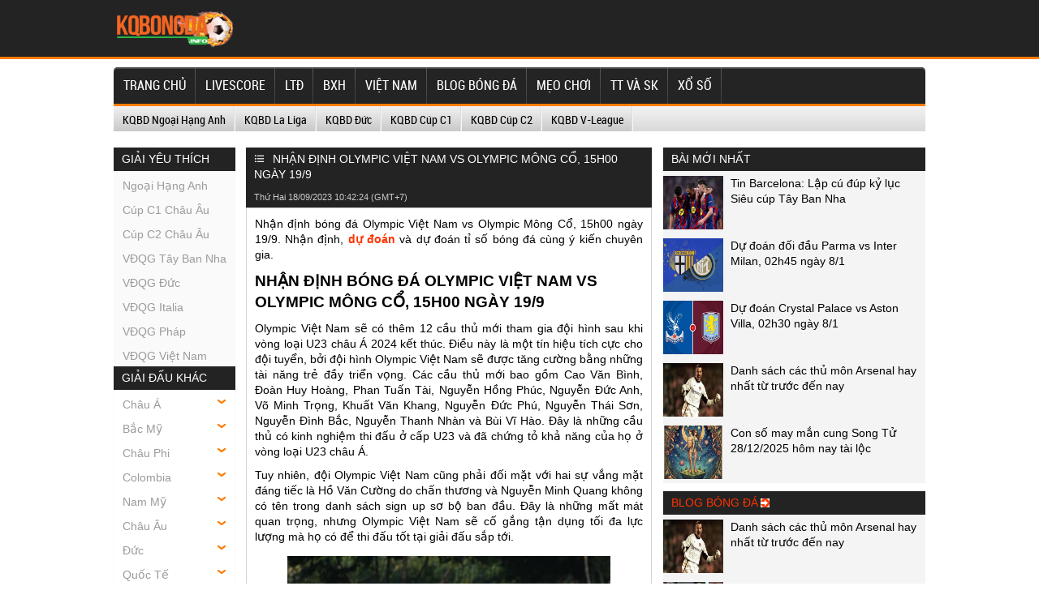

--- FILE ---
content_type: text/html; charset=UTF-8
request_url: https://kqbongda.info/nhan-dinh-olympic-viet-nam-vs-olympic-mong-co-15h00-ngay-19-9/
body_size: 23761
content:
<!doctype html>
<html lang="vi">
	<head>
		<meta charset="UTF-8">
		<meta name="viewport" content="width=device-width, initial-scale=1">
		<link rel="profile" href="https://gmpg.org/xfn/11">
		
		<link rel="stylesheet" href="https://kqbongda.info/wp-content/themes/bongdaxoso/css/redesign.css" type="text/css" charset="utf-8"/>
		<link rel="stylesheet" href="https://kqbongda.info/wp-content/themes/bongdaxoso/css/reset-fonts-grids.css" type="text/css" charset="utf-8"/>
		<link rel="stylesheet" href="https://kqbongda.info/wp-content/themes/bongdaxoso/css/white_labels/soccerway.css" type="text/css" charset="utf-8"/>
		<link rel="stylesheet" href="https://kqbongda.info/wp-content/themes/bongdaxoso/css/soccerway.css" type="text/css" charset="utf-8"/>
		<link rel="stylesheet" href="https://kqbongda.info/wp-content/themes/bongdaxoso/css/responsive.css" type="text/css" charset="utf-8"/>
		<!-- Custom -->
		<link type="text/css" rel="stylesheet" href="https://kqbongda.info/wp-content/themes/bongdaxoso/css/my_styles.css">
		<script type="text/javascript"  src="https://kqbongda.info/wp-content/themes/bongdaxoso/js/jquery.min.js"></script>
		<script type="text/javascript"  src="https://kqbongda.info/wp-content/themes/bongdaxoso/js/all-min.js"></script>
		<meta name='robots' content='index, follow, max-image-preview:large, max-snippet:-1, max-video-preview:-1' />
	<style>img:is([sizes="auto" i], [sizes^="auto," i]) { contain-intrinsic-size: 3000px 1500px }</style>
	
	<!-- This site is optimized with the Yoast SEO Premium plugin v21.5 (Yoast SEO v21.5) - https://yoast.com/wordpress/plugins/seo/ -->
	<title>Nhận định Olympic Việt Nam vs Olympic Mông Cổ, 15h00 ngày 19/9</title>
	<meta name="description" content="Nhận định bóng đá Olympic Việt Nam vs Olympic Mông Cổ, 15h00 ngày 19/9. Nhận định, soi kèo và dự đoán tỉ số bóng đá cùng ý kiến chuyên gia." />
	<link rel="canonical" href="https://kqbongda.info/nhan-dinh-olympic-viet-nam-vs-olympic-mong-co-15h00-ngay-19-9/" />
	<meta property="og:locale" content="vi_VN" />
	<meta property="og:type" content="article" />
	<meta property="og:title" content="Nhận định Olympic Việt Nam vs Olympic Mông Cổ, 15h00 ngày 19/9" />
	<meta property="og:description" content="Nhận định bóng đá Olympic Việt Nam vs Olympic Mông Cổ, 15h00 ngày 19/9. Nhận định, soi kèo và dự đoán tỉ số bóng đá cùng ý kiến chuyên gia." />
	<meta property="og:url" content="https://kqbongda.info/nhan-dinh-olympic-viet-nam-vs-olympic-mong-co-15h00-ngay-19-9/" />
	<meta property="og:site_name" content="Kqbongda.info - Kết quả bóng đá hôm nay" />
	<meta property="article:published_time" content="2023-09-18T03:42:24+00:00" />
<meta property="og:image:secure_url" content="https://kqbongda.info/wp-content/uploads/2023/09/3762421.jpg" />
	<meta property="og:image" content="https://kqbongda.info/wp-content/uploads/2023/09/3762421.jpg" />
	<meta property="og:image:width" content="601" />
	<meta property="og:image:height" content="450" />
	<meta property="og:image:type" content="image/jpeg" />
	<meta name="author" content="truongnt" />
	<meta name="twitter:card" content="summary_large_image" />
	<meta name="twitter:label1" content="Được viết bởi" />
	<meta name="twitter:data1" content="truongnt" />
	<meta name="twitter:label2" content="Ước tính thời gian đọc" />
	<meta name="twitter:data2" content="5 phút" />
	<script type="application/ld+json" class="yoast-schema-graph">{"@context":"https://schema.org","@graph":[{"@type":"Article","@id":"https://kqbongda.info/nhan-dinh-olympic-viet-nam-vs-olympic-mong-co-15h00-ngay-19-9/#article","isPartOf":{"@id":"https://kqbongda.info/nhan-dinh-olympic-viet-nam-vs-olympic-mong-co-15h00-ngay-19-9/"},"author":{"name":"truongnt","@id":"https://kqbongda.info/#/schema/person/62f5232cb6d68645c74aa0fc7f803d59"},"headline":"Nhận định Olympic Việt Nam vs Olympic Mông Cổ, 15h00 ngày 19/9","datePublished":"2023-09-18T03:42:24+00:00","dateModified":"2023-09-18T03:42:24+00:00","mainEntityOfPage":{"@id":"https://kqbongda.info/nhan-dinh-olympic-viet-nam-vs-olympic-mong-co-15h00-ngay-19-9/"},"wordCount":1007,"publisher":{"@id":"https://kqbongda.info/#organization"},"image":{"@id":"https://kqbongda.info/nhan-dinh-olympic-viet-nam-vs-olympic-mong-co-15h00-ngay-19-9/#primaryimage"},"thumbnailUrl":"https://kqbongda.info/wp-content/uploads/2023/09/3762421.jpg","articleSection":["Dự đoán"],"inLanguage":"vi"},{"@type":"WebPage","@id":"https://kqbongda.info/nhan-dinh-olympic-viet-nam-vs-olympic-mong-co-15h00-ngay-19-9/","url":"https://kqbongda.info/nhan-dinh-olympic-viet-nam-vs-olympic-mong-co-15h00-ngay-19-9/","name":"Nhận định Olympic Việt Nam vs Olympic Mông Cổ, 15h00 ngày 19/9","isPartOf":{"@id":"https://kqbongda.info/#website"},"primaryImageOfPage":{"@id":"https://kqbongda.info/nhan-dinh-olympic-viet-nam-vs-olympic-mong-co-15h00-ngay-19-9/#primaryimage"},"image":{"@id":"https://kqbongda.info/nhan-dinh-olympic-viet-nam-vs-olympic-mong-co-15h00-ngay-19-9/#primaryimage"},"thumbnailUrl":"https://kqbongda.info/wp-content/uploads/2023/09/3762421.jpg","datePublished":"2023-09-18T03:42:24+00:00","dateModified":"2023-09-18T03:42:24+00:00","description":"Nhận định bóng đá Olympic Việt Nam vs Olympic Mông Cổ, 15h00 ngày 19/9. Nhận định, soi kèo và dự đoán tỉ số bóng đá cùng ý kiến chuyên gia.","breadcrumb":{"@id":"https://kqbongda.info/nhan-dinh-olympic-viet-nam-vs-olympic-mong-co-15h00-ngay-19-9/#breadcrumb"},"inLanguage":"vi","potentialAction":[{"@type":"ReadAction","target":["https://kqbongda.info/nhan-dinh-olympic-viet-nam-vs-olympic-mong-co-15h00-ngay-19-9/"]}]},{"@type":"ImageObject","inLanguage":"vi","@id":"https://kqbongda.info/nhan-dinh-olympic-viet-nam-vs-olympic-mong-co-15h00-ngay-19-9/#primaryimage","url":"https://kqbongda.info/wp-content/uploads/2023/09/3762421.jpg","contentUrl":"https://kqbongda.info/wp-content/uploads/2023/09/3762421.jpg","width":601,"height":450,"caption":"Nhận định bóng đá Olympic Việt Nam vs Olympic Mông Cổ, 15h00 ngày 19/9"},{"@type":"BreadcrumbList","@id":"https://kqbongda.info/nhan-dinh-olympic-viet-nam-vs-olympic-mong-co-15h00-ngay-19-9/#breadcrumb","itemListElement":[{"@type":"ListItem","position":1,"name":"Home","item":"https://kqbongda.info/"},{"@type":"ListItem","position":2,"name":"Nhận định Olympic Việt Nam vs Olympic Mông Cổ, 15h00 ngày 19/9"}]},{"@type":"WebSite","@id":"https://kqbongda.info/#website","url":"https://kqbongda.info/","name":"Kqbongda.info - Kết quả bóng đá hôm nay","description":"KQ bóng đá trực tuyến","publisher":{"@id":"https://kqbongda.info/#organization"},"potentialAction":[{"@type":"SearchAction","target":{"@type":"EntryPoint","urlTemplate":"https://kqbongda.info/?s={search_term_string}"},"query-input":"required name=search_term_string"}],"inLanguage":"vi"},{"@type":"Organization","@id":"https://kqbongda.info/#organization","name":"KQbongdainfo","url":"https://kqbongda.info/","logo":{"@type":"ImageObject","inLanguage":"vi","@id":"https://kqbongda.info/#/schema/logo/image/","url":"https://kqbongda.info/wp-content/uploads/2021/10/kqbongda.png","contentUrl":"https://kqbongda.info/wp-content/uploads/2021/10/kqbongda.png","width":783,"height":257,"caption":"KQbongdainfo"},"image":{"@id":"https://kqbongda.info/#/schema/logo/image/"}},{"@type":"Person","@id":"https://kqbongda.info/#/schema/person/62f5232cb6d68645c74aa0fc7f803d59","name":"truongnt","image":{"@type":"ImageObject","inLanguage":"vi","@id":"https://kqbongda.info/#/schema/person/image/","url":"https://secure.gravatar.com/avatar/b5c79ed18e36f39814db0b931a7010d74d589fca9cf46038dd99f9628a83ec0b?s=96&d=mm&r=g","contentUrl":"https://secure.gravatar.com/avatar/b5c79ed18e36f39814db0b931a7010d74d589fca9cf46038dd99f9628a83ec0b?s=96&d=mm&r=g","caption":"truongnt"}}]}</script>
	<!-- / Yoast SEO Premium plugin. -->


<script>
window._wpemojiSettings = {"baseUrl":"https:\/\/s.w.org\/images\/core\/emoji\/16.0.1\/72x72\/","ext":".png","svgUrl":"https:\/\/s.w.org\/images\/core\/emoji\/16.0.1\/svg\/","svgExt":".svg","source":{"concatemoji":"https:\/\/kqbongda.info\/wp-includes\/js\/wp-emoji-release.min.js?ver=6.8.3"}};
/*! This file is auto-generated */
!function(s,n){var o,i,e;function c(e){try{var t={supportTests:e,timestamp:(new Date).valueOf()};sessionStorage.setItem(o,JSON.stringify(t))}catch(e){}}function p(e,t,n){e.clearRect(0,0,e.canvas.width,e.canvas.height),e.fillText(t,0,0);var t=new Uint32Array(e.getImageData(0,0,e.canvas.width,e.canvas.height).data),a=(e.clearRect(0,0,e.canvas.width,e.canvas.height),e.fillText(n,0,0),new Uint32Array(e.getImageData(0,0,e.canvas.width,e.canvas.height).data));return t.every(function(e,t){return e===a[t]})}function u(e,t){e.clearRect(0,0,e.canvas.width,e.canvas.height),e.fillText(t,0,0);for(var n=e.getImageData(16,16,1,1),a=0;a<n.data.length;a++)if(0!==n.data[a])return!1;return!0}function f(e,t,n,a){switch(t){case"flag":return n(e,"\ud83c\udff3\ufe0f\u200d\u26a7\ufe0f","\ud83c\udff3\ufe0f\u200b\u26a7\ufe0f")?!1:!n(e,"\ud83c\udde8\ud83c\uddf6","\ud83c\udde8\u200b\ud83c\uddf6")&&!n(e,"\ud83c\udff4\udb40\udc67\udb40\udc62\udb40\udc65\udb40\udc6e\udb40\udc67\udb40\udc7f","\ud83c\udff4\u200b\udb40\udc67\u200b\udb40\udc62\u200b\udb40\udc65\u200b\udb40\udc6e\u200b\udb40\udc67\u200b\udb40\udc7f");case"emoji":return!a(e,"\ud83e\udedf")}return!1}function g(e,t,n,a){var r="undefined"!=typeof WorkerGlobalScope&&self instanceof WorkerGlobalScope?new OffscreenCanvas(300,150):s.createElement("canvas"),o=r.getContext("2d",{willReadFrequently:!0}),i=(o.textBaseline="top",o.font="600 32px Arial",{});return e.forEach(function(e){i[e]=t(o,e,n,a)}),i}function t(e){var t=s.createElement("script");t.src=e,t.defer=!0,s.head.appendChild(t)}"undefined"!=typeof Promise&&(o="wpEmojiSettingsSupports",i=["flag","emoji"],n.supports={everything:!0,everythingExceptFlag:!0},e=new Promise(function(e){s.addEventListener("DOMContentLoaded",e,{once:!0})}),new Promise(function(t){var n=function(){try{var e=JSON.parse(sessionStorage.getItem(o));if("object"==typeof e&&"number"==typeof e.timestamp&&(new Date).valueOf()<e.timestamp+604800&&"object"==typeof e.supportTests)return e.supportTests}catch(e){}return null}();if(!n){if("undefined"!=typeof Worker&&"undefined"!=typeof OffscreenCanvas&&"undefined"!=typeof URL&&URL.createObjectURL&&"undefined"!=typeof Blob)try{var e="postMessage("+g.toString()+"("+[JSON.stringify(i),f.toString(),p.toString(),u.toString()].join(",")+"));",a=new Blob([e],{type:"text/javascript"}),r=new Worker(URL.createObjectURL(a),{name:"wpTestEmojiSupports"});return void(r.onmessage=function(e){c(n=e.data),r.terminate(),t(n)})}catch(e){}c(n=g(i,f,p,u))}t(n)}).then(function(e){for(var t in e)n.supports[t]=e[t],n.supports.everything=n.supports.everything&&n.supports[t],"flag"!==t&&(n.supports.everythingExceptFlag=n.supports.everythingExceptFlag&&n.supports[t]);n.supports.everythingExceptFlag=n.supports.everythingExceptFlag&&!n.supports.flag,n.DOMReady=!1,n.readyCallback=function(){n.DOMReady=!0}}).then(function(){return e}).then(function(){var e;n.supports.everything||(n.readyCallback(),(e=n.source||{}).concatemoji?t(e.concatemoji):e.wpemoji&&e.twemoji&&(t(e.twemoji),t(e.wpemoji)))}))}((window,document),window._wpemojiSettings);
</script>
<style id='wp-emoji-styles-inline-css'>

	img.wp-smiley, img.emoji {
		display: inline !important;
		border: none !important;
		box-shadow: none !important;
		height: 1em !important;
		width: 1em !important;
		margin: 0 0.07em !important;
		vertical-align: -0.1em !important;
		background: none !important;
		padding: 0 !important;
	}
</style>
<link rel='stylesheet' id='wp-block-library-css' href='https://kqbongda.info/wp-includes/css/dist/block-library/style.min.css?ver=6.8.3' media='all' />
<style id='classic-theme-styles-inline-css'>
/*! This file is auto-generated */
.wp-block-button__link{color:#fff;background-color:#32373c;border-radius:9999px;box-shadow:none;text-decoration:none;padding:calc(.667em + 2px) calc(1.333em + 2px);font-size:1.125em}.wp-block-file__button{background:#32373c;color:#fff;text-decoration:none}
</style>
<style id='global-styles-inline-css'>
:root{--wp--preset--aspect-ratio--square: 1;--wp--preset--aspect-ratio--4-3: 4/3;--wp--preset--aspect-ratio--3-4: 3/4;--wp--preset--aspect-ratio--3-2: 3/2;--wp--preset--aspect-ratio--2-3: 2/3;--wp--preset--aspect-ratio--16-9: 16/9;--wp--preset--aspect-ratio--9-16: 9/16;--wp--preset--color--black: #000000;--wp--preset--color--cyan-bluish-gray: #abb8c3;--wp--preset--color--white: #ffffff;--wp--preset--color--pale-pink: #f78da7;--wp--preset--color--vivid-red: #cf2e2e;--wp--preset--color--luminous-vivid-orange: #ff6900;--wp--preset--color--luminous-vivid-amber: #fcb900;--wp--preset--color--light-green-cyan: #7bdcb5;--wp--preset--color--vivid-green-cyan: #00d084;--wp--preset--color--pale-cyan-blue: #8ed1fc;--wp--preset--color--vivid-cyan-blue: #0693e3;--wp--preset--color--vivid-purple: #9b51e0;--wp--preset--gradient--vivid-cyan-blue-to-vivid-purple: linear-gradient(135deg,rgba(6,147,227,1) 0%,rgb(155,81,224) 100%);--wp--preset--gradient--light-green-cyan-to-vivid-green-cyan: linear-gradient(135deg,rgb(122,220,180) 0%,rgb(0,208,130) 100%);--wp--preset--gradient--luminous-vivid-amber-to-luminous-vivid-orange: linear-gradient(135deg,rgba(252,185,0,1) 0%,rgba(255,105,0,1) 100%);--wp--preset--gradient--luminous-vivid-orange-to-vivid-red: linear-gradient(135deg,rgba(255,105,0,1) 0%,rgb(207,46,46) 100%);--wp--preset--gradient--very-light-gray-to-cyan-bluish-gray: linear-gradient(135deg,rgb(238,238,238) 0%,rgb(169,184,195) 100%);--wp--preset--gradient--cool-to-warm-spectrum: linear-gradient(135deg,rgb(74,234,220) 0%,rgb(151,120,209) 20%,rgb(207,42,186) 40%,rgb(238,44,130) 60%,rgb(251,105,98) 80%,rgb(254,248,76) 100%);--wp--preset--gradient--blush-light-purple: linear-gradient(135deg,rgb(255,206,236) 0%,rgb(152,150,240) 100%);--wp--preset--gradient--blush-bordeaux: linear-gradient(135deg,rgb(254,205,165) 0%,rgb(254,45,45) 50%,rgb(107,0,62) 100%);--wp--preset--gradient--luminous-dusk: linear-gradient(135deg,rgb(255,203,112) 0%,rgb(199,81,192) 50%,rgb(65,88,208) 100%);--wp--preset--gradient--pale-ocean: linear-gradient(135deg,rgb(255,245,203) 0%,rgb(182,227,212) 50%,rgb(51,167,181) 100%);--wp--preset--gradient--electric-grass: linear-gradient(135deg,rgb(202,248,128) 0%,rgb(113,206,126) 100%);--wp--preset--gradient--midnight: linear-gradient(135deg,rgb(2,3,129) 0%,rgb(40,116,252) 100%);--wp--preset--font-size--small: 13px;--wp--preset--font-size--medium: 20px;--wp--preset--font-size--large: 36px;--wp--preset--font-size--x-large: 42px;--wp--preset--spacing--20: 0.44rem;--wp--preset--spacing--30: 0.67rem;--wp--preset--spacing--40: 1rem;--wp--preset--spacing--50: 1.5rem;--wp--preset--spacing--60: 2.25rem;--wp--preset--spacing--70: 3.38rem;--wp--preset--spacing--80: 5.06rem;--wp--preset--shadow--natural: 6px 6px 9px rgba(0, 0, 0, 0.2);--wp--preset--shadow--deep: 12px 12px 50px rgba(0, 0, 0, 0.4);--wp--preset--shadow--sharp: 6px 6px 0px rgba(0, 0, 0, 0.2);--wp--preset--shadow--outlined: 6px 6px 0px -3px rgba(255, 255, 255, 1), 6px 6px rgba(0, 0, 0, 1);--wp--preset--shadow--crisp: 6px 6px 0px rgba(0, 0, 0, 1);}:where(.is-layout-flex){gap: 0.5em;}:where(.is-layout-grid){gap: 0.5em;}body .is-layout-flex{display: flex;}.is-layout-flex{flex-wrap: wrap;align-items: center;}.is-layout-flex > :is(*, div){margin: 0;}body .is-layout-grid{display: grid;}.is-layout-grid > :is(*, div){margin: 0;}:where(.wp-block-columns.is-layout-flex){gap: 2em;}:where(.wp-block-columns.is-layout-grid){gap: 2em;}:where(.wp-block-post-template.is-layout-flex){gap: 1.25em;}:where(.wp-block-post-template.is-layout-grid){gap: 1.25em;}.has-black-color{color: var(--wp--preset--color--black) !important;}.has-cyan-bluish-gray-color{color: var(--wp--preset--color--cyan-bluish-gray) !important;}.has-white-color{color: var(--wp--preset--color--white) !important;}.has-pale-pink-color{color: var(--wp--preset--color--pale-pink) !important;}.has-vivid-red-color{color: var(--wp--preset--color--vivid-red) !important;}.has-luminous-vivid-orange-color{color: var(--wp--preset--color--luminous-vivid-orange) !important;}.has-luminous-vivid-amber-color{color: var(--wp--preset--color--luminous-vivid-amber) !important;}.has-light-green-cyan-color{color: var(--wp--preset--color--light-green-cyan) !important;}.has-vivid-green-cyan-color{color: var(--wp--preset--color--vivid-green-cyan) !important;}.has-pale-cyan-blue-color{color: var(--wp--preset--color--pale-cyan-blue) !important;}.has-vivid-cyan-blue-color{color: var(--wp--preset--color--vivid-cyan-blue) !important;}.has-vivid-purple-color{color: var(--wp--preset--color--vivid-purple) !important;}.has-black-background-color{background-color: var(--wp--preset--color--black) !important;}.has-cyan-bluish-gray-background-color{background-color: var(--wp--preset--color--cyan-bluish-gray) !important;}.has-white-background-color{background-color: var(--wp--preset--color--white) !important;}.has-pale-pink-background-color{background-color: var(--wp--preset--color--pale-pink) !important;}.has-vivid-red-background-color{background-color: var(--wp--preset--color--vivid-red) !important;}.has-luminous-vivid-orange-background-color{background-color: var(--wp--preset--color--luminous-vivid-orange) !important;}.has-luminous-vivid-amber-background-color{background-color: var(--wp--preset--color--luminous-vivid-amber) !important;}.has-light-green-cyan-background-color{background-color: var(--wp--preset--color--light-green-cyan) !important;}.has-vivid-green-cyan-background-color{background-color: var(--wp--preset--color--vivid-green-cyan) !important;}.has-pale-cyan-blue-background-color{background-color: var(--wp--preset--color--pale-cyan-blue) !important;}.has-vivid-cyan-blue-background-color{background-color: var(--wp--preset--color--vivid-cyan-blue) !important;}.has-vivid-purple-background-color{background-color: var(--wp--preset--color--vivid-purple) !important;}.has-black-border-color{border-color: var(--wp--preset--color--black) !important;}.has-cyan-bluish-gray-border-color{border-color: var(--wp--preset--color--cyan-bluish-gray) !important;}.has-white-border-color{border-color: var(--wp--preset--color--white) !important;}.has-pale-pink-border-color{border-color: var(--wp--preset--color--pale-pink) !important;}.has-vivid-red-border-color{border-color: var(--wp--preset--color--vivid-red) !important;}.has-luminous-vivid-orange-border-color{border-color: var(--wp--preset--color--luminous-vivid-orange) !important;}.has-luminous-vivid-amber-border-color{border-color: var(--wp--preset--color--luminous-vivid-amber) !important;}.has-light-green-cyan-border-color{border-color: var(--wp--preset--color--light-green-cyan) !important;}.has-vivid-green-cyan-border-color{border-color: var(--wp--preset--color--vivid-green-cyan) !important;}.has-pale-cyan-blue-border-color{border-color: var(--wp--preset--color--pale-cyan-blue) !important;}.has-vivid-cyan-blue-border-color{border-color: var(--wp--preset--color--vivid-cyan-blue) !important;}.has-vivid-purple-border-color{border-color: var(--wp--preset--color--vivid-purple) !important;}.has-vivid-cyan-blue-to-vivid-purple-gradient-background{background: var(--wp--preset--gradient--vivid-cyan-blue-to-vivid-purple) !important;}.has-light-green-cyan-to-vivid-green-cyan-gradient-background{background: var(--wp--preset--gradient--light-green-cyan-to-vivid-green-cyan) !important;}.has-luminous-vivid-amber-to-luminous-vivid-orange-gradient-background{background: var(--wp--preset--gradient--luminous-vivid-amber-to-luminous-vivid-orange) !important;}.has-luminous-vivid-orange-to-vivid-red-gradient-background{background: var(--wp--preset--gradient--luminous-vivid-orange-to-vivid-red) !important;}.has-very-light-gray-to-cyan-bluish-gray-gradient-background{background: var(--wp--preset--gradient--very-light-gray-to-cyan-bluish-gray) !important;}.has-cool-to-warm-spectrum-gradient-background{background: var(--wp--preset--gradient--cool-to-warm-spectrum) !important;}.has-blush-light-purple-gradient-background{background: var(--wp--preset--gradient--blush-light-purple) !important;}.has-blush-bordeaux-gradient-background{background: var(--wp--preset--gradient--blush-bordeaux) !important;}.has-luminous-dusk-gradient-background{background: var(--wp--preset--gradient--luminous-dusk) !important;}.has-pale-ocean-gradient-background{background: var(--wp--preset--gradient--pale-ocean) !important;}.has-electric-grass-gradient-background{background: var(--wp--preset--gradient--electric-grass) !important;}.has-midnight-gradient-background{background: var(--wp--preset--gradient--midnight) !important;}.has-small-font-size{font-size: var(--wp--preset--font-size--small) !important;}.has-medium-font-size{font-size: var(--wp--preset--font-size--medium) !important;}.has-large-font-size{font-size: var(--wp--preset--font-size--large) !important;}.has-x-large-font-size{font-size: var(--wp--preset--font-size--x-large) !important;}
:where(.wp-block-post-template.is-layout-flex){gap: 1.25em;}:where(.wp-block-post-template.is-layout-grid){gap: 1.25em;}
:where(.wp-block-columns.is-layout-flex){gap: 2em;}:where(.wp-block-columns.is-layout-grid){gap: 2em;}
:root :where(.wp-block-pullquote){font-size: 1.5em;line-height: 1.6;}
</style>
<script src="https://kqbongda.info/wp-includes/js/jquery/jquery.min.js?ver=3.7.1" id="jquery-core-js"></script>
<script src="https://kqbongda.info/wp-includes/js/jquery/jquery-migrate.min.js?ver=3.4.1" id="jquery-migrate-js"></script>
<link rel="https://api.w.org/" href="https://kqbongda.info/wp-json/" /><link rel="alternate" title="JSON" type="application/json" href="https://kqbongda.info/wp-json/wp/v2/posts/4430" /><meta name="generator" content="WordPress 6.8.3" />
<link rel='shortlink' href='https://kqbongda.info/?p=4430' />
<link rel="alternate" title="oNhúng (JSON)" type="application/json+oembed" href="https://kqbongda.info/wp-json/oembed/1.0/embed?url=https%3A%2F%2Fkqbongda.info%2Fnhan-dinh-olympic-viet-nam-vs-olympic-mong-co-15h00-ngay-19-9%2F" />
<link rel="alternate" title="oNhúng (XML)" type="text/xml+oembed" href="https://kqbongda.info/wp-json/oembed/1.0/embed?url=https%3A%2F%2Fkqbongda.info%2Fnhan-dinh-olympic-viet-nam-vs-olympic-mong-co-15h00-ngay-19-9%2F&#038;format=xml" />
<link rel="icon" href="https://kqbongda.info/wp-content/uploads/2021/10/cropped-apple-touch-icon-32x32.png" sizes="32x32" />
<link rel="icon" href="https://kqbongda.info/wp-content/uploads/2021/10/cropped-apple-touch-icon-192x192.png" sizes="192x192" />
<link rel="apple-touch-icon" href="https://kqbongda.info/wp-content/uploads/2021/10/cropped-apple-touch-icon-180x180.png" />
<meta name="msapplication-TileImage" content="https://kqbongda.info/wp-content/uploads/2021/10/cropped-apple-touch-icon-270x270.png" />
		<meta name="google-site-verification" content="yaFa54ManqxQgxH1tY3nQxEbC7LubpG5gTbDhcZKVic" />
		<!-- Global site tag (gtag.js) - Google Analytics -->
<script async src="https://www.googletagmanager.com/gtag/js?id=UA-209500661-1"></script>
<script>
  window.dataLayer = window.dataLayer || [];
  function gtag(){dataLayer.push(arguments);}
  gtag('js', new Date());

  gtag('config', 'UA-209500661-1');
</script>

	</head>

	<body class="wp-singular post-template-default single single-post postid-4430 single-format-standard wp-theme-bongdaxoso">
			<header id="site-header">
			<div id="logo-bar" class="container big-localized-int">
				<a href="https://kqbongda.info" id="logo" class="localized-int">
					<img src="https://kqbongda.info/wp-content/uploads/2021/10/kqbongda.png" alt="Kqbongda.info &#8211; Kết quả bóng đá hôm nay">
				</a>
			</div>
		</header>
		<header id="site-header-mobile">
			<div id="logo-bar" class="container big-localized-int">
				<a href="https://kqbongda.info" id="logo" class="localized-int">
					<img src="https://kqbongda.info/wp-content/uploads/2021/10/kqbongda.png" alt="Kqbongda.info &#8211; Kết quả bóng đá hôm nay">
				</a>
				<span class="menu_mb_toggle"><img src="https://kqbongda.info/wp-content/themes/bongdaxoso/img/menu-icon.png" alt="menu action"></span>
			</div>
		</header>
      <div class="server_info" style="display:none;">Array
(
    [SERVER_SOFTWARE] => LiteSpeed
    [REQUEST_URI] => /nhan-dinh-olympic-viet-nam-vs-olympic-mong-co-15h00-ngay-19-9/
    [PATH] => /usr/local/bin:/bin:/usr/bin
    [HTTP_ACCEPT] => text/html,application/xhtml+xml,application/xml;q=0.9,image/webp,image/apng,*/*;q=0.8,application/signed-exchange;v=b3;q=0.9
    [HTTP_ACCEPT_ENCODING] => gzip, br
    [HTTP_HOST] => kqbongda.info
    [HTTP_PRAGMA] => no-cache
    [HTTP_USER_AGENT] => Mozilla/5.0 (Macintosh; Intel Mac OS X 10_15_7) AppleWebKit/537.36 (KHTML, like Gecko) Chrome/131.0.0.0 Safari/537.36; ClaudeBot/1.0; <a href="/cdn-cgi/l/email-protection" class="__cf_email__" data-cfemail="cbe0a8a7aabeafaea9a4bf8baaa5bfa3b9a4bba2a8e5a8a4a6">[email&#160;protected]</a>)
    [HTTP_CACHE_CONTROL] => no-cache
    [HTTP_X_FORWARDED_FOR] => 18.221.89.16
    [HTTP_SEC_FETCH_SITE] => none
    [HTTP_SEC_FETCH_MODE] => navigate
    [HTTP_SEC_FETCH_DEST] => document
    [HTTP_CF_RAY] => 9bd997e91ddee137-ORD
    [HTTP_SEC_FETCH_USER] => ?1
    [HTTP_UPGRADE_INSECURE_REQUESTS] => 1
    [HTTP_CDN_LOOP] => cloudflare; loops=1
    [HTTP_CF_CONNECTING_IP] => 18.221.89.16
    [HTTP_CF_IPCOUNTRY] => US
    [HTTP_CF_VISITOR] => {\"scheme\":\"https\"}
    [HTTP_X_FORWARDED_PROTO] => https
    [HTTP_X_HTTPS] => 1
    [DOCUMENT_ROOT] => /home/xrnuurdehosting/public_html/kqbongda.info
    [REMOTE_ADDR] => 18.221.89.16
    [REMOTE_PORT] => 9714
    [SERVER_ADDR] => 103.57.220.9
    [SERVER_NAME] => kqbongda.info
    [SERVER_ADMIN] => <a href="/cdn-cgi/l/email-protection" class="__cf_email__" data-cfemail="384f5d5a55594b4c5d4a7853495a57565f5c5951565e57164a4050485d565b16565d4c50574b4c150908090916080808565d4c50574b4c165b5755">[email&#160;protected]</a>
    [SERVER_PORT] => 443
    [REQUEST_SCHEME] => https
    [REDIRECT_URL] => /nhan-dinh-olympic-viet-nam-vs-olympic-mong-co-15h00-ngay-19-9/
    [REDIRECT_REQUEST_METHOD] => GET
    [PROXY_REMOTE_ADDR] => 172.70.127.158
    [HTTPS] => on
    [HTTP_AUTHORIZATION] => 
    [REDIRECT_STATUS] => 200
    [X_SPDY] => HTTP2
    [SSL_PROTOCOL] => TLSv1.3
    [SSL_CIPHER] => TLS_AES_128_GCM_SHA256
    [SSL_CIPHER_USEKEYSIZE] => 128
    [SSL_CIPHER_ALGKEYSIZE] => 128
    [SCRIPT_FILENAME] => /home/xrnuurdehosting/public_html/kqbongda.info/index.php
    [QUERY_STRING] => 
    [SCRIPT_URI] => https://kqbongda.info/nhan-dinh-olympic-viet-nam-vs-olympic-mong-co-15h00-ngay-19-9/
    [SCRIPT_URL] => /nhan-dinh-olympic-viet-nam-vs-olympic-mong-co-15h00-ngay-19-9/
    [SCRIPT_NAME] => /index.php
    [SERVER_PROTOCOL] => HTTP/1.1
    [REQUEST_METHOD] => GET
    [X-LSCACHE] => on,crawler
    [PHP_SELF] => /index.php
    [REQUEST_TIME_FLOAT] => 1768356589.6062
    [REQUEST_TIME] => 1768356589
)
</div>
		<div id="navigation_desktop">
			<nav id="main" class="container">
				<ul id="menu-main-menu" class="clearfix t_l"><li id="menu-item-178" class="menu-item menu-item-type-post_type menu-item-object-page menu-item-home menu-item-178"><a href="https://kqbongda.info/" class="t_l">Trang chủ</a></li>
<li id="menu-item-189" class="menu-item menu-item-type-post_type menu-item-object-page menu-item-189"><a href="https://kqbongda.info/livescore/" class="t_l">LIVESCORE</a></li>
<li id="menu-item-53" class="menu-item menu-item-type-post_type menu-item-object-page menu-item-53"><a href="https://kqbongda.info/lich-thi-dau-bong-da/" class="t_l">LTĐ</a></li>
<li id="menu-item-51" class="menu-item menu-item-type-post_type menu-item-object-page menu-item-51"><a href="https://kqbongda.info/bang-xep-hang-bong-da/" class="t_l">BXH</a></li>
<li id="menu-item-8" class="menu-item menu-item-type-taxonomy menu-item-object-category menu-item-8"><a href="https://kqbongda.info/bong-da-viet-nam/" class="t_l">Việt Nam</a></li>
<li id="menu-item-227" class="menu-item menu-item-type-taxonomy menu-item-object-category menu-item-227"><a href="https://kqbongda.info/blog-bong-da/" class="t_l">Blog bóng đá</a></li>
<li id="menu-item-663" class="menu-item menu-item-type-taxonomy menu-item-object-category menu-item-663"><a href="https://kqbongda.info/meo-choi/" class="t_l">Mẹo chơi</a></li>
<li id="menu-item-1619" class="menu-item menu-item-type-taxonomy menu-item-object-category menu-item-1619"><a href="https://kqbongda.info/the-thao-va-suc-khoe/" class="t_l">TT và SK</a></li>
<li id="menu-item-2083" class="menu-item menu-item-type-taxonomy menu-item-object-category menu-item-2083"><a href="https://kqbongda.info/xo-so/" class="t_l">Xổ số</a></li>
</ul>			</nav>
		</div>
		<div id="navigation_mobile">
			<nav id="main" class="container">
				<ul id="menu-main-menu" class="clearfix t_l"><li class="menu-item menu-item-type-post_type menu-item-object-page menu-item-home menu-item-178"><a href="https://kqbongda.info/" class="t_l">Trang chủ</a></li>
<li class="menu-item menu-item-type-post_type menu-item-object-page menu-item-189"><a href="https://kqbongda.info/livescore/" class="t_l">LIVESCORE</a></li>
<li class="menu-item menu-item-type-post_type menu-item-object-page menu-item-53"><a href="https://kqbongda.info/lich-thi-dau-bong-da/" class="t_l">LTĐ</a></li>
<li class="menu-item menu-item-type-post_type menu-item-object-page menu-item-51"><a href="https://kqbongda.info/bang-xep-hang-bong-da/" class="t_l">BXH</a></li>
<li class="menu-item menu-item-type-taxonomy menu-item-object-category menu-item-8"><a href="https://kqbongda.info/bong-da-viet-nam/" class="t_l">Việt Nam</a></li>
<li class="menu-item menu-item-type-taxonomy menu-item-object-category menu-item-227"><a href="https://kqbongda.info/blog-bong-da/" class="t_l">Blog bóng đá</a></li>
<li class="menu-item menu-item-type-taxonomy menu-item-object-category menu-item-663"><a href="https://kqbongda.info/meo-choi/" class="t_l">Mẹo chơi</a></li>
<li class="menu-item menu-item-type-taxonomy menu-item-object-category menu-item-1619"><a href="https://kqbongda.info/the-thao-va-suc-khoe/" class="t_l">TT và SK</a></li>
<li class="menu-item menu-item-type-taxonomy menu-item-object-category menu-item-2083"><a href="https://kqbongda.info/xo-so/" class="t_l">Xổ số</a></li>
</ul>			</nav>
		</div>
		<div id="doc4" class="yui-t6">
			<div id="hd">
				<div class="block_navbar block block-nomb clearfix" id="block_navbar_27">
				   <div id="navbar" class="clearfix">
						<div id="navbar-left">
							<div class="custom-dropdown">
								<div class="label-wrapper"><div class="label"><a title="KQBD Ngoại Hạng Anh" href="https://kqbongda.info/ket-qua-ngoai-hang-anh/"><span class="text">KQBD Ngoại Hạng Anh</span></a></div></div>
							</div>
							<div class="custom-dropdown">
								<div class="label-wrapper"><div class="label"><a title="KQBD La Liga" href="https://kqbongda.info/ket-qua-vdqg-tay-ban-nha/"><span class="text">KQBD La Liga</span></a></div></div>
							</div>
							<div class="custom-dropdown">
								<div class="label-wrapper"><div class="label"><a title="KQBD Đức" href="https://kqbongda.info/ket-qua-vdqg-duc/"><span class="text">KQBD Đức</span></a></div></div>
							</div>
							<div class="custom-dropdown">
								<div class="label-wrapper"><div class="label"><a title="KQBD Cúp C1" href="https://kqbongda.info/ket-qua-cup-c1-chau-au/"><span class="text">KQBD Cúp C1</span></a></div></div>
							</div>
							<div class="custom-dropdown">
								<div class="label-wrapper"><div class="label"><a title="KQBD Cúp C2" href="https://kqbongda.info/ket-qua-cup-c2-chau-au/"><span class="text">KQBD Cúp C2</span></a></div></div>
							</div>
							<div class="custom-dropdown">
								<div class="label-wrapper"><div class="label"><a title="KQBD V-League" href="https://kqbongda.info/ket-qua-vdqg-viet-nam/"><span class="text">KQBD V-League</span></a></div></div>
							</div>
					   </div>
						<div id="navbar-right">
							<div class="block_ad ad_navbar_right block clearfix"></div>
						</div>
				   </div>
				</div>
			</div>
			<div class="banner-content non-uk">
				<div id="top-right-banner container">
				   <div class="block_ad ad_header block clearfix"></div>
				</div>
			 </div><div id="bd">
	<div id="yui-main">
		<div class="yui-b">
			<div class="clearfix">
				<!-- Col left -->
<div class="small-column">
	<div class=" clearfix block_competition_left_tree-wrapper redesign">
		<div class="header-wrapper">
			<div class="header-label ">
				Giải yêu thích
			</div>
		</div>
		<div class="content plain list_like">
			<div class="block_competition_left_tree real-content clearfix">
				<div class="redesign">
					<ul class="left-tree">
												  <li class="even"><a href="https://kqbongda.info/ket-qua-ngoai-hang-anh/">Ngoại Hạng Anh</a></li>
												  <li class="even"><a href="https://kqbongda.info/ket-qua-cup-c1-chau-au/">Cúp C1 Châu Âu</a></li>
												  <li class="even"><a href="https://kqbongda.info/ket-qua-cup-c2-chau-au/">Cúp C2 Châu Âu</a></li>
												  <li class="even"><a href="https://kqbongda.info/ket-qua-vdqg-tay-ban-nha/">VĐQG Tây Ban Nha</a></li>
												  <li class="even"><a href="https://kqbongda.info/ket-qua-vdqg-duc/">VĐQG Đức</a></li>
												  <li class="even"><a href="https://kqbongda.info/ket-qua-vdqg-italia/">VĐQG Italia</a></li>
												  <li class="even"><a href="https://kqbongda.info/ket-qua-vdqg-phap/">VĐQG Pháp</a></li>
												  <li class="even"><a href="https://kqbongda.info/ket-qua-vdqg-viet-nam/">VĐQG Việt Nam</a></li>
											</ul>
				</div>
			</div>
		</div>
		<div class="header-wrapper">
			<div class="header-label ">
				Giải đấu khác
			</div>
		</div>
		<div class="content plain list_league_other">
			<div class="block_competition_left_tree real-content clearfix">
				<div class="redesign">
					<ul id="giaikhac-sidebar" class="left-tree">
												<li><a href="javascript:void(0);">Châu Á</a>
							<ul class="leagues" style="display: none;">
																<li><a href="https://kqbongda.info/ket-qua-asiad-2027/">Asiad 2027</a></li>
															<li><a href="https://kqbongda.info/ket-qua-asiad-2027-nu/">Asiad 2027 Nữ</a></li>
															<li><a href="https://kqbongda.info/ket-qua-asian-cup-2027/">Asian Cup 2027</a></li>
															<li><a href="https://kqbongda.info/ket-qua-c1-chau-a/">C1 Châu Á</a></li>
															<li><a href="https://kqbongda.info/ket-qua-cafa-nations-cup/">CAFA Nations Cup</a></li>
															<li><a href="https://kqbongda.info/ket-qua-cup-tay-a-u16/">Cúp Tây Á U16</a></li>
															<li><a href="https://kqbongda.info/ket-qua-futsal-sea-games-31/">Futsal Sea Games 31</a></li>
															<li><a href="https://kqbongda.info/ket-qua-futsal-sea-games-31-nu/">Futsal Sea Games 31 Nữ</a></li>
															<li><a href="https://kqbongda.info/ket-qua-sea-games-33/">Sea Games 33</a></li>
															<li><a href="https://kqbongda.info/ket-qua-thailand-king-s-cup-2025/">Thailand King's Cup 2025</a></li>
															<li><a href="https://kqbongda.info/ket-qua-u16-nu-chau-a/">U16 Nữ Châu Á</a></li>
															<li><a href="https://kqbongda.info/ket-qua-c2-chau-a/">C2 Châu Á</a></li>
															<li><a href="https://kqbongda.info/ket-qua-cup-tay-a/">Cúp Tây Á</a></li>
															<li><a href="https://kqbongda.info/ket-qua-vong-loai-asian-cup-2027/">Vòng loại Asian Cup 2027</a></li>
															<li><a href="https://kqbongda.info/ket-qua-afc-challenge-cup/">AFC Challenge Cup</a></li>
															<li><a href="https://kqbongda.info/ket-qua-c1-chau-a-nu/">C1 Châu Á Nữ</a></li>
															<li><a href="https://kqbongda.info/ket-qua-nu-dong-nam-a/">Nữ Đông Nam Á</a></li>
															<li><a href="https://kqbongda.info/ket-qua-sea-games-33-nu/">Sea Games 33 Nữ</a></li>
															<li><a href="https://kqbongda.info/ket-qua-u21-nations-cup-2016/">U21 Nations Cup 2016</a></li>
															<li><a href="https://kqbongda.info/ket-qua-vong-loai-nu-chau-a/">Vòng loại Nữ Châu Á</a></li>
															<li><a href="https://kqbongda.info/ket-qua-cup-nam-a/">Cup Nam Á</a></li>
															<li><a href="https://kqbongda.info/ket-qua-asean-club-championship/">ASEAN Club Championship</a></li>
															<li><a href="https://kqbongda.info/ket-qua-asean-cup-2026/">ASEAN Cup 2026</a></li>
															<li><a href="https://kqbongda.info/ket-qua-arab-club-championship/">Arab Club Championship</a></li>
															<li><a href="https://kqbongda.info/ket-qua-bong-da-nu-asiad-16/">Bóng Đá Nữ Asiad 16</a></li>
															<li><a href="https://kqbongda.info/ket-qua-c1-arab/">C1 Arab</a></li>
															<li><a href="https://kqbongda.info/ket-qua-c1-vung-vinh/">C1 Vùng Vịnh</a></li>
															<li><a href="https://kqbongda.info/ket-qua-cup-bai-bien-chau-a/">Cúp Bãi Biển Châu Á</a></li>
															<li><a href="https://kqbongda.info/ket-qua-cup-nu-nam-a/">Cúp Nữ Nam Á</a></li>
															<li><a href="https://kqbongda.info/ket-qua-cup-tay-a-nu/">Cúp Tây Á Nữ</a></li>
															<li><a href="https://kqbongda.info/ket-qua-cup-tay-a-u19/">Cúp Tây Á U19</a></li>
															<li><a href="https://kqbongda.info/ket-qua-cup-tay-a-u23/">Cúp Tây Á U23</a></li>
															<li><a href="https://kqbongda.info/ket-qua-cup-u17-vung-vinh/">Cúp U17 Vùng Vịnh</a></li>
															<li><a href="https://kqbongda.info/ket-qua-cup-u23-vung-vinh/">Cúp U23 Vùng Vịnh</a></li>
															<li><a href="https://kqbongda.info/ket-qua-cup-dong-a/">Cúp Đông Á</a></li>
															<li><a href="https://kqbongda.info/ket-qua-cup-dong-a-nu/">Cúp Đông Á Nữ</a></li>
															<li><a href="https://kqbongda.info/ket-qua-futsal-chau-a/">Futsal Châu Á</a></li>
															<li><a href="https://kqbongda.info/ket-qua-gulf-cup/">Gulf Cup</a></li>
															<li><a href="https://kqbongda.info/ket-qua-u16-chau-a/">U16 Châu Á</a></li>
															<li><a href="https://kqbongda.info/ket-qua-u16-dong-nam-a/">U16 Đông Nam Á</a></li>
															<li><a href="https://kqbongda.info/ket-qua-u17-chau-a/">U17 Châu Á</a></li>
															<li><a href="https://kqbongda.info/ket-qua-u17-nu-chau-a/">U17 Nữ Châu Á</a></li>
															<li><a href="https://kqbongda.info/ket-qua-u19-chau-a/">U19 Châu Á</a></li>
															<li><a href="https://kqbongda.info/ket-qua-u19-nam-a/">U19 Nam Á</a></li>
															<li><a href="https://kqbongda.info/ket-qua-u19-nu-dong-nam-a/">U19 Nữ Đông Nam Á</a></li>
															<li><a href="https://kqbongda.info/ket-qua-u19-dong-nam-a/">U19 Đông Nam Á</a></li>
															<li><a href="https://kqbongda.info/ket-qua-u20-chau-a/">U20 Châu Á</a></li>
															<li><a href="https://kqbongda.info/ket-qua-u20-nam-a/">U20 Nam Á</a></li>
															<li><a href="https://kqbongda.info/ket-qua-u20-nu-chau-a/">U20 Nữ Châu Á</a></li>
															<li><a href="https://kqbongda.info/ket-qua-u22-chau-a/">U22 Châu Á</a></li>
															<li><a href="https://kqbongda.info/ket-qua-u23-chau-a/">U23 Châu Á</a></li>
															<li><a href="https://kqbongda.info/ket-qua-u23-dong-nam-a/">U23 Đông Nam Á</a></li>
															<li><a href="https://kqbongda.info/ket-qua-vck-nu-chau-a/">VCK Nữ Châu Á</a></li>
															<li><a href="https://kqbongda.info/ket-qua-vong-loai-aff-cup-2022/">Vòng loại AFF Cup 2022</a></li>
															<li><a href="https://kqbongda.info/ket-qua-vong-loai-u16-chau-a/">Vòng loại U16 Châu Á</a></li>
															<li><a href="https://kqbongda.info/ket-qua-vong-loai-u16-nu-chau-a/">Vòng loại U16 Nữ Châu Á</a></li>
															<li><a href="https://kqbongda.info/ket-qua-vong-loai-u17-chau-a/">Vòng loại U17 Châu Á</a></li>
															<li><a href="https://kqbongda.info/ket-qua-vong-loai-u17-nu-chau-a/">Vòng loại U17 Nữ Châu Á</a></li>
															<li><a href="https://kqbongda.info/ket-qua-vong-loai-u19-chau-a/">Vòng loại U19 Châu Á</a></li>
															<li><a href="https://kqbongda.info/ket-qua-vong-loai-u19-nu-chau-a/">Vòng loại U19 Nữ Châu Á</a></li>
															<li><a href="https://kqbongda.info/ket-qua-vong-loai-u20-chau-a/">Vòng loại U20 Châu Á</a></li>
															<li><a href="https://kqbongda.info/ket-qua-vong-loai-u20-nu-chau-a/">Vòng loại U20 Nữ Châu Á</a></li>
															<li><a href="https://kqbongda.info/ket-qua-vong-loai-u22-chau-a/">Vòng loại U22 Châu Á</a></li>
															<li><a href="https://kqbongda.info/ket-qua-vong-loai-u23-chau-a/">Vòng loại U23 Châu Á</a></li>
															<li><a href="https://kqbongda.info/ket-qua-dh-tt-dong-a/">ĐH TT Đông Á</a></li>
															<li><a href="https://kqbongda.info/ket-qua-dh-tt-dong-a-nu/">ĐH TT Đông Á Nữ</a></li>
														</ul>
							<div style="clear: both;"></div>
						</li>
											<li><a href="javascript:void(0);">Bắc Mỹ</a>
							<ul class="leagues" style="display: none;">
																<li><a href="https://kqbongda.info/ket-qua-c1-concacaf/">C1 Concacaf</a></li>
															<li><a href="https://kqbongda.info/ket-qua-concacaf-gold-cup/">Concacaf Gold Cup</a></li>
															<li><a href="https://kqbongda.info/ket-qua-copa-centroamericana/">Copa Centroamericana</a></li>
															<li><a href="https://kqbongda.info/ket-qua-cup-trung-my/">Cúp Trung Mỹ</a></li>
															<li><a href="https://kqbongda.info/ket-qua-cup-trung-my-nu/">Cúp Trung Mỹ Nữ</a></li>
															<li><a href="https://kqbongda.info/ket-qua-lien-doan-concacaf/">Liên Đoàn Concacaf</a></li>
															<li><a href="https://kqbongda.info/ket-qua-vlwc-nu-kv-concacaf/">VLWC Nữ KV Concacaf</a></li>
															<li><a href="https://kqbongda.info/ket-qua-vong-loai-concacaf-gold-cup/">Vòng Loại Concacaf Gold Cup</a></li>
															<li><a href="https://kqbongda.info/ket-qua-concacaf-nations-league/">CONCACAF Nations League</a></li>
															<li><a href="https://kqbongda.info/ket-qua-concacaf-gold-cup-nu/">Concacaf Gold Cup Nữ</a></li>
															<li><a href="https://kqbongda.info/ket-qua-u17-concacaf/">U17 Concacaf</a></li>
															<li><a href="https://kqbongda.info/ket-qua-u20-concacaf-nu/">U20 Concacaf Nữ</a></li>
															<li><a href="https://kqbongda.info/ket-qua-u20-trung-my/">U20 Trung Mỹ</a></li>
														</ul>
							<div style="clear: both;"></div>
						</li>
											<li><a href="javascript:void(0);">Châu Phi</a>
							<ul class="leagues" style="display: none;">
																<li><a href="https://kqbongda.info/ket-qua-can-cup-2025/">Can Cup 2025</a></li>
															<li><a href="https://kqbongda.info/ket-qua-vl-olympic-nu-kv-chau-phi/">VL Olympic Nữ KV Châu Phi</a></li>
															<li><a href="https://kqbongda.info/ket-qua-vo-dich-chau-phi/">Vô Địch Châu Phi</a></li>
															<li><a href="https://kqbongda.info/ket-qua-vd-nu-chau-phi/">VĐ Nữ Châu Phi</a></li>
															<li><a href="https://kqbongda.info/ket-qua-africa-u23-cup-of-nations/">Africa U23 Cup of Nations</a></li>
															<li><a href="https://kqbongda.info/ket-qua-c1-chau-phi/">C1 Châu Phi</a></li>
															<li><a href="https://kqbongda.info/ket-qua-vong-loai-african-cup-2025/">Vòng loại African Cup 2025</a></li>
															<li><a href="https://kqbongda.info/ket-qua-vong-loai-vo-dich-chau-phi/">Vòng loại Vô Địch Châu Phi</a></li>
															<li><a href="https://kqbongda.info/ket-qua-vd-cac-qg-chau-phi/">VĐ Các QG Châu Phi</a></li>
															<li><a href="https://kqbongda.info/ket-qua-caf-cecafa-cup/">CAF CECAFA Cup</a></li>
															<li><a href="https://kqbongda.info/ket-qua-caf-cosafa-cup/">CAF COSAFA Cup</a></li>
															<li><a href="https://kqbongda.info/ket-qua-lien-doan-chau-phi/">Liên Đoàn Châu Phi</a></li>
															<li><a href="https://kqbongda.info/ket-qua-sieu-cup-chau-phi/">Siêu Cúp Châu Phi</a></li>
															<li><a href="https://kqbongda.info/ket-qua-u17-chau-phi/">U17 Châu Phi</a></li>
															<li><a href="https://kqbongda.info/ket-qua-u20-chau-phi/">U20 Châu Phi</a></li>
															<li><a href="https://kqbongda.info/ket-qua-u20-concacaf/">U20 Concacaf</a></li>
														</ul>
							<div style="clear: both;"></div>
						</li>
											<li><a href="javascript:void(0);">Colombia</a>
							<ul class="leagues" style="display: none;">
																<li><a href="https://kqbongda.info/ket-qua-colombia-apertura/">Colombia Apertura</a></li>
															<li><a href="https://kqbongda.info/ket-qua-vdqg-colombia/">VĐQG Colombia</a></li>
															<li><a href="https://kqbongda.info/ket-qua-hang-2-colombia/">Hạng 2 Colombia</a></li>
															<li><a href="https://kqbongda.info/ket-qua-cup-colombia/">Cúp Colombia</a></li>
															<li><a href="https://kqbongda.info/ket-qua-sieu-cup-colombia/">Siêu Cúp Colombia</a></li>
														</ul>
							<div style="clear: both;"></div>
						</li>
											<li><a href="javascript:void(0);">Nam Mỹ</a>
							<ul class="leagues" style="display: none;">
																<li><a href="https://kqbongda.info/ket-qua-copa-america-2028/">Copa America 2028</a></li>
															<li><a href="https://kqbongda.info/ket-qua-copa-libertadores/">Copa Libertadores</a></li>
															<li><a href="https://kqbongda.info/ket-qua-nations-league-nam-my-nu/">Nations League Nam Mỹ Nữ</a></li>
															<li><a href="https://kqbongda.info/ket-qua-south-american-games/">South American Games</a></li>
															<li><a href="https://kqbongda.info/ket-qua-south-american-games-nu/">South American Games Nữ</a></li>
															<li><a href="https://kqbongda.info/ket-qua-copa-sudamericana/">Copa Sudamericana</a></li>
															<li><a href="https://kqbongda.info/ket-qua-nu-nam-my/">Nữ Nam Mỹ</a></li>
															<li><a href="https://kqbongda.info/ket-qua-sieu-cup-nam-my/">Siêu Cúp Nam Mỹ</a></li>
															<li><a href="https://kqbongda.info/ket-qua-u15-nam-my/">U15 Nam Mỹ</a></li>
															<li><a href="https://kqbongda.info/ket-qua-u17-nam-my/">U17 Nam Mỹ</a></li>
															<li><a href="https://kqbongda.info/ket-qua-u17-nu-nam-my/">U17 Nữ Nam Mỹ</a></li>
															<li><a href="https://kqbongda.info/ket-qua-u20-nam-my/">U20 Nam Mỹ</a></li>
															<li><a href="https://kqbongda.info/ket-qua-u20-nam-my-nu/">U20 Nam Mỹ  Nữ</a></li>
															<li><a href="https://kqbongda.info/ket-qua-u23-nam-my/">U23 Nam Mỹ</a></li>
														</ul>
							<div style="clear: both;"></div>
						</li>
											<li><a href="javascript:void(0);">Châu Âu</a>
							<ul class="leagues" style="display: none;">
																<li><a href="https://kqbongda.info/ket-qua-cup-c1-chau-au/">Cúp C1 Châu Âu</a></li>
															<li><a href="https://kqbongda.info/ket-qua-cup-c2-chau-au/">Cúp C2 Châu Âu</a></li>
															<li><a href="https://kqbongda.info/ket-qua-cup-c3-chau-au/">Cúp C3 Châu Âu</a></li>
															<li><a href="https://kqbongda.info/ket-qua-euro-2028/">Euro 2028</a></li>
															<li><a href="https://kqbongda.info/ket-qua-sieu-cup-chau-au/">Siêu Cúp Châu Âu</a></li>
															<li><a href="https://kqbongda.info/ket-qua-uefa-nations-league/">UEFA Nations League</a></li>
															<li><a href="https://kqbongda.info/ket-qua-uefa-nations-league-nu/">UEFA Nations League Nữ</a></li>
															<li><a href="https://kqbongda.info/ket-qua-vong-loai-euro-2028/">Vòng loại Euro 2028</a></li>
															<li><a href="https://kqbongda.info/ket-qua-vong-loai-euro-nu-2025/">Vòng loại Euro Nữ 2025</a></li>
															<li><a href="https://kqbongda.info/ket-qua-c1-chau-au-nu/">C1 Châu Âu Nữ</a></li>
															<li><a href="https://kqbongda.info/ket-qua-c1-u19-chau-au/">C1 U19 Châu Âu</a></li>
															<li><a href="https://kqbongda.info/ket-qua-nu-chau-au/">Nữ Châu Âu</a></li>
															<li><a href="https://kqbongda.info/ket-qua-nu-dan-mach/">Nữ Đan Mạch</a></li>
															<li><a href="https://kqbongda.info/ket-qua-u17-chau-au/">U17 Châu Âu</a></li>
															<li><a href="https://kqbongda.info/ket-qua-u17-nu-chau-au/">U17 Nữ Châu Âu</a></li>
															<li><a href="https://kqbongda.info/ket-qua-u19-chau-au/">U19 Châu Âu</a></li>
															<li><a href="https://kqbongda.info/ket-qua-u19-nu-chau-au/">U19 Nữ Châu Âu</a></li>
															<li><a href="https://kqbongda.info/ket-qua-vck-u21-chau-au-2025/">VCK U21 Châu Âu 2025</a></li>
															<li><a href="https://kqbongda.info/ket-qua-vong-loai-u17-chau-au/">Vòng loại U17 Châu Âu</a></li>
															<li><a href="https://kqbongda.info/ket-qua-vong-loai-u17-nu-chau-au/">Vòng loại U17 Nữ Châu Âu</a></li>
															<li><a href="https://kqbongda.info/ket-qua-vong-loai-u19-chau-au/">Vòng loại U19 Châu Âu</a></li>
															<li><a href="https://kqbongda.info/ket-qua-vong-loai-u19-nu-chau-au/">Vòng loại U19 Nữ Châu Âu</a></li>
															<li><a href="https://kqbongda.info/ket-qua-vong-loai-u21-chau-au/">Vòng loại U21 Châu Âu</a></li>
														</ul>
							<div style="clear: both;"></div>
						</li>
											<li><a href="javascript:void(0);">Đức</a>
							<ul class="leagues" style="display: none;">
																<li><a href="https://kqbongda.info/ket-qua-cup-duc/">Cúp Đức</a></li>
															<li><a href="https://kqbongda.info/ket-qua-hang-2-duc/">Hạng 2 Đức</a></li>
															<li><a href="https://kqbongda.info/ket-qua-vdqg-duc/">VĐQG Đức</a></li>
															<li><a href="https://kqbongda.info/ket-qua-hang-3-duc/">Hạng 3 Đức</a></li>
															<li><a href="https://kqbongda.info/ket-qua-sieu-cup-duc/">Siêu Cúp Đức</a></li>
															<li><a href="https://kqbongda.info/ket-qua-hang-4-duc-bavaria/">Hạng 4 Đức - Bavaria</a></li>
															<li><a href="https://kqbongda.info/ket-qua-hang-4-duc-mien-bac/">Hạng 4 Đức - Miền Bắc</a></li>
															<li><a href="https://kqbongda.info/ket-qua-hang-4-duc-mien-nam/">Hạng 4 Đức - Miền Nam</a></li>
															<li><a href="https://kqbongda.info/ket-qua-hang-4-duc-mien-tay/">Hạng 4 Đức - Miền Tây</a></li>
															<li><a href="https://kqbongda.info/ket-qua-hang-4-duc-dong-bac/">Hạng 4 Đức - Đông Bắc</a></li>
															<li><a href="https://kqbongda.info/ket-qua-cup-qg-u19-duc/">Cup QG U19 Đức</a></li>
															<li><a href="https://kqbongda.info/ket-qua-u17-duc/">U17 Đức</a></li>
															<li><a href="https://kqbongda.info/ket-qua-u19-duc/">U19 Đức</a></li>
														</ul>
							<div style="clear: both;"></div>
						</li>
											<li><a href="javascript:void(0);">Quốc Tế</a>
							<ul class="leagues" style="display: none;">
																<li><a href="https://kqbongda.info/ket-qua-giao-huu-bd-nu/">Giao Hữu BD Nữ</a></li>
															<li><a href="https://kqbongda.info/ket-qua-giao-huu-clb/">Giao Hữu CLB</a></li>
															<li><a href="https://kqbongda.info/ket-qua-giao-huu-dtqg/">Giao Hữu ĐTQG</a></li>
															<li><a href="https://kqbongda.info/ket-qua-guinness-icc-2019/">Guinness ICC 2019</a></li>
															<li><a href="https://kqbongda.info/ket-qua-mekong-cup/">Mekong Cup</a></li>
															<li><a href="https://kqbongda.info/ket-qua-torneo-di-viareggio/">Torneo Di Viareggio</a></li>
															<li><a href="https://kqbongda.info/ket-qua-arab-u20-championship/">Arab U20 Championship</a></li>
															<li><a href="https://kqbongda.info/ket-qua-btv-cup/">BTV CUP</a></li>
															<li><a href="https://kqbongda.info/ket-qua-giao-huu-u17/">Giao Hữu  U17</a></li>
															<li><a href="https://kqbongda.info/ket-qua-giao-huu-u15/">Giao Hữu U15</a></li>
															<li><a href="https://kqbongda.info/ket-qua-giao-huu-u16/">Giao Hữu U16</a></li>
															<li><a href="https://kqbongda.info/ket-qua-giao-huu-u18/">Giao Hữu U18</a></li>
															<li><a href="https://kqbongda.info/ket-qua-giao-huu-u19/">Giao Hữu U19</a></li>
															<li><a href="https://kqbongda.info/ket-qua-giao-huu-u20/">Giao Hữu U20</a></li>
															<li><a href="https://kqbongda.info/ket-qua-giao-huu-u21/">Giao Hữu U21</a></li>
															<li><a href="https://kqbongda.info/ket-qua-giao-huu-u22/">Giao Hữu U22</a></li>
															<li><a href="https://kqbongda.info/ket-qua-giao-huu-u23/">Giao Hữu U23</a></li>
															<li><a href="https://kqbongda.info/ket-qua-sinh-vien-tg/">Sinh Viên TG</a></li>
															<li><a href="https://kqbongda.info/ket-qua-sinh-vien-tg-nu/">Sinh Viên TG Nữ</a></li>
															<li><a href="https://kqbongda.info/ket-qua-toulon-tournament/">Toulon Tournament</a></li>
														</ul>
							<div style="clear: both;"></div>
						</li>
											<li><a href="javascript:void(0);">Italia</a>
							<ul class="leagues" style="display: none;">
																<li><a href="https://kqbongda.info/ket-qua-hang-2-italia/">Hạng 2 Italia</a></li>
															<li><a href="https://kqbongda.info/ket-qua-vdqg-italia/">VĐQG Italia</a></li>
															<li><a href="https://kqbongda.info/ket-qua-cup-italia/">Cúp Italia</a></li>
															<li><a href="https://kqbongda.info/ket-qua-lien-doan-italia/">Liên Đoàn Italia</a></li>
															<li><a href="https://kqbongda.info/ket-qua-cup-series-c/">Cup Series C</a></li>
															<li><a href="https://kqbongda.info/ket-qua-hang-3-italia/">Hạng 3 Italia</a></li>
															<li><a href="https://kqbongda.info/ket-qua-sieu-cup-italia/">Siêu Cúp Italia</a></li>
															<li><a href="https://kqbongda.info/ket-qua-u19-italia/">**U19 Italia</a></li>
															<li><a href="https://kqbongda.info/ket-qua-cup-qg-u20-italia/">Cúp QG U20 Italia</a></li>
															<li><a href="https://kqbongda.info/ket-qua-u20-italia/">U20 Italia</a></li>
														</ul>
							<div style="clear: both;"></div>
						</li>
											<li><a href="javascript:void(0);">Pháp</a>
							<ul class="leagues" style="display: none;">
																<li><a href="https://kqbongda.info/ket-qua-hang-2-phap/">Hạng 2 Pháp</a></li>
															<li><a href="https://kqbongda.info/ket-qua-vdqg-phap/">VĐQG Pháp</a></li>
															<li><a href="https://kqbongda.info/ket-qua-cup-phap/">Cúp Pháp</a></li>
															<li><a href="https://kqbongda.info/ket-qua-lien-doan-phap/">Liên Đoàn Pháp</a></li>
															<li><a href="https://kqbongda.info/ket-qua-hang-3-phap/">Hạng 3 Pháp</a></li>
															<li><a href="https://kqbongda.info/ket-qua-sieu-cup-phap/">Siêu Cúp Pháp</a></li>
															<li><a href="https://kqbongda.info/ket-qua-u19-phap/">U19 Pháp</a></li>
														</ul>
							<div style="clear: both;"></div>
						</li>
											<li><a href="javascript:void(0);">Tây Ban Nha</a>
							<ul class="leagues" style="display: none;">
																<li><a href="https://kqbongda.info/ket-qua-hang-2-tay-ban-nha/">Hạng 2 Tây Ban Nha</a></li>
															<li><a href="https://kqbongda.info/ket-qua-vdqg-tay-ban-nha/">VĐQG Tây Ban Nha</a></li>
															<li><a href="https://kqbongda.info/ket-qua-cup-tay-ban-nha/">Cúp Tây Ban Nha</a></li>
															<li><a href="https://kqbongda.info/ket-qua-lien-doan-tay-ban-nha/">Liên Đoàn Tây Ban Nha</a></li>
															<li><a href="https://kqbongda.info/ket-qua-hang-3-tay-ban-nha/">Hạng 3 Tây Ban Nha</a></li>
															<li><a href="https://kqbongda.info/ket-qua-nu-tay-ban-nha/">Nữ Tây Ban Nha</a></li>
															<li><a href="https://kqbongda.info/ket-qua-sieu-cup-tay-ban-nha/">Siêu Cúp Tây Ban Nha</a></li>
														</ul>
							<div style="clear: both;"></div>
						</li>
											<li><a href="javascript:void(0);">Anh</a>
							<ul class="leagues" style="display: none;">
																<li><a href="https://kqbongda.info/ket-qua-hang-nhat-anh/">Hạng Nhất Anh</a></li>
															<li><a href="https://kqbongda.info/ket-qua-lien-doan-anh/">Liên Đoàn Anh</a></li>
															<li><a href="https://kqbongda.info/ket-qua-ngoai-hang-anh/">Ngoại Hạng Anh</a></li>
															<li><a href="https://kqbongda.info/ket-qua-cup-fa/">Cúp FA</a></li>
															<li><a href="https://kqbongda.info/ket-qua-emirates-cup/">Emirates Cup</a></li>
															<li><a href="https://kqbongda.info/ket-qua-england-conference/">England Conference</a></li>
															<li><a href="https://kqbongda.info/ket-qua-fa-trophy/">FA Trophy</a></li>
															<li><a href="https://kqbongda.info/ket-qua-football-league-trophy/">Football League Trophy</a></li>
															<li><a href="https://kqbongda.info/ket-qua-league-one/">League One</a></li>
															<li><a href="https://kqbongda.info/ket-qua-nu-anh/">Nữ Anh</a></li>
															<li><a href="https://kqbongda.info/ket-qua-sieu-cup-anh/">Siêu Cúp Anh</a></li>
															<li><a href="https://kqbongda.info/ket-qua-cup-johnstones/">Cúp Johnstones</a></li>
															<li><a href="https://kqbongda.info/ket-qua-league-two/">League Two</a></li>
															<li><a href="https://kqbongda.info/ket-qua-cup-lien-doan-u21-anh/">Cúp Liên Đoàn U21 Anh</a></li>
															<li><a href="https://kqbongda.info/ket-qua-u23-anh/">U23 Anh</a></li>
														</ul>
							<div style="clear: both;"></div>
						</li>
											<li><a href="javascript:void(0);">Argentina</a>
							<ul class="leagues" style="display: none;">
																<li><a href="https://kqbongda.info/ket-qua-lien-doan-argentina/">Liên Đoàn Argentina</a></li>
															<li><a href="https://kqbongda.info/ket-qua-vdqg-argentina/">VĐQG Argentina</a></li>
															<li><a href="https://kqbongda.info/ket-qua-hang-2-argentina/">Hạng 2 Argentina</a></li>
															<li><a href="https://kqbongda.info/ket-qua-argentina-tdv/">Argentina TDV</a></li>
															<li><a href="https://kqbongda.info/ket-qua-cup-argentina/">Cúp Argentina</a></li>
															<li><a href="https://kqbongda.info/ket-qua-hang-3-argentina/">Hạng 3 Argentina</a></li>
															<li><a href="https://kqbongda.info/ket-qua-sieu-cup-argentina/">Siêu Cúp Argentina</a></li>
														</ul>
							<div style="clear: both;"></div>
						</li>
											<li><a href="javascript:void(0);">Malaysia</a>
							<ul class="leagues" style="display: none;">
																<li><a href="https://kqbongda.info/ket-qua-malay-super-league/">Malay Super League</a></li>
															<li><a href="https://kqbongda.info/ket-qua-malay-premier-league/">Malay Premier League</a></li>
															<li><a href="https://kqbongda.info/ket-qua-cup-fa-malaysia/">Cúp FA Malaysia</a></li>
															<li><a href="https://kqbongda.info/ket-qua-cup-malaysia/">Cúp Malaysia</a></li>
														</ul>
							<div style="clear: both;"></div>
						</li>
											<li><a href="javascript:void(0);">Việt Nam</a>
							<ul class="leagues" style="display: none;">
																<li><a href="https://kqbongda.info/ket-qua-nu-viet-nam/">Nữ Việt Nam</a></li>
															<li><a href="https://kqbongda.info/ket-qua-vck-u19-viet-nam/">VCK U19 Việt Nam</a></li>
															<li><a href="https://kqbongda.info/ket-qua-vdqg-viet-nam/">VĐQG Việt Nam</a></li>
															<li><a href="https://kqbongda.info/ket-qua-hang-nhat-qg/">Hạng Nhất QG</a></li>
															<li><a href="https://kqbongda.info/ket-qua-cup-viet-nam/">Cúp Việt Nam</a></li>
															<li><a href="https://kqbongda.info/ket-qua-vff-cup/">VFF Cup</a></li>
															<li><a href="https://kqbongda.info/ket-qua-sinh-vien-vn-2012/">Sinh Viên VN 2012</a></li>
															<li><a href="https://kqbongda.info/ket-qua-sieu-cup-viet-nam/">Siêu Cúp Việt Nam</a></li>
															<li><a href="https://kqbongda.info/ket-qua-u17-viet-nam/">U17 Việt Nam</a></li>
															<li><a href="https://kqbongda.info/ket-qua-u21-quoc-te/">U21 Quốc tế</a></li>
															<li><a href="https://kqbongda.info/ket-qua-u21-viet-nam/">U21 Viet Nam</a></li>
															<li><a href="https://kqbongda.info/ket-qua-vong-loai-u19-viet-nam/">Vòng Loại U19 Việt Nam</a></li>
														</ul>
							<div style="clear: both;"></div>
						</li>
											<li><a href="javascript:void(0);">Thế Giới</a>
							<ul class="leagues" style="display: none;">
																<li><a href="https://kqbongda.info/ket-qua-sieu-cup-lien-luc-dia-2026/">Siêu Cúp Liên Lục Địa 2026</a></li>
															<li><a href="https://kqbongda.info/ket-qua-vd-nam-trung-my/">VD Nam Trung Mỹ</a></li>
															<li><a href="https://kqbongda.info/ket-qua-vd-nam-trung-my-nu/">VD Nam Trung Mỹ Nữ</a></li>
															<li><a href="https://kqbongda.info/ket-qua-world-cup-2026/">World Cup 2026</a></li>
															<li><a href="https://kqbongda.info/ket-qua-vlwc-kv-chau-phi/">VLWC KV Châu Phi</a></li>
															<li><a href="https://kqbongda.info/ket-qua-vlwc-kv-chau-a/">VLWC KV Châu Á</a></li>
															<li><a href="https://kqbongda.info/ket-qua-vlwc-kv-chau-au/">VLWC KV Châu Âu</a></li>
															<li><a href="https://kqbongda.info/ket-qua-vlwc-kv-chau-uc/">VLWC KV Châu Úc</a></li>
															<li><a href="https://kqbongda.info/ket-qua-vlwc-kv-concacaf/">VLWC KV Concacaf</a></li>
															<li><a href="https://kqbongda.info/ket-qua-vlwc-kv-nam-my/">VLWC KV Nam Mỹ</a></li>
															<li><a href="https://kqbongda.info/ket-qua-vlwc-play-off/">VLWC Play Off</a></li>
															<li><a href="https://kqbongda.info/ket-qua-world-cup-futsal-2024/">World Cup Futsal 2024</a></li>
															<li><a href="https://kqbongda.info/ket-qua-world-cup-nu-2027/">World Cup Nữ 2027</a></li>
															<li><a href="https://kqbongda.info/ket-qua-cis-cup/">CIS Cup</a></li>
															<li><a href="https://kqbongda.info/ket-qua-vong-loai-wc-nu-2027/">Vòng loại WC Nữ 2027</a></li>
															<li><a href="https://kqbongda.info/ket-qua-world-cup-bd-bai-bien/">World cup BĐ Bãi biển</a></li>
															<li><a href="https://kqbongda.info/ket-qua-cup-giao-huu-nu-algarve/">Cúp Giao Hữu Nữ Algarve</a></li>
															<li><a href="https://kqbongda.info/ket-qua-cup-giao-huu-nu-croatia/">Cúp Giao Hữu Nữ Croatia</a></li>
															<li><a href="https://kqbongda.info/ket-qua-cup-giao-huu-nu-sip/">Cúp Giao Hữu Nữ Síp</a></li>
															<li><a href="https://kqbongda.info/ket-qua-fifa-arab-cup-2025/">FIFA Arab Cup 2025</a></li>
															<li><a href="https://kqbongda.info/ket-qua-fifa-club-world-cup/">FIFA Club World Cup</a></li>
															<li><a href="https://kqbongda.info/ket-qua-fifa-confed-cup/">FIFA Confed Cup</a></li>
															<li><a href="https://kqbongda.info/ket-qua-fifa-intercontinental-cup/">FIFA Intercontinental Cup</a></li>
															<li><a href="https://kqbongda.info/ket-qua-olympic-nam-2028/">Olympic Nam 2028</a></li>
															<li><a href="https://kqbongda.info/ket-qua-olympic-nu-2028/">Olympic Nu 2028</a></li>
															<li><a href="https://kqbongda.info/ket-qua-u17-nu-the-gioi/">U17 Nữ Thế Giới</a></li>
															<li><a href="https://kqbongda.info/ket-qua-u17-the-gioi/">U17 Thế Giới</a></li>
															<li><a href="https://kqbongda.info/ket-qua-u20-nu-the-gioi/">U20 Nữ Thế Giới</a></li>
															<li><a href="https://kqbongda.info/ket-qua-u20-world-cup/">U20 World Cup</a></li>
															<li><a href="https://kqbongda.info/ket-qua-vl-olympic-nu-kv-chau-a/">VL Olympic nữ KV Châu Á</a></li>
														</ul>
							<div style="clear: both;"></div>
						</li>
											<li><a href="javascript:void(0);"></a>
							<ul class="leagues" style="display: none;">
																<li><a href="https://kqbongda.info/ket-qua-vd-bang-paulista/">VD Bang Paulista</a></li>
															<li><a href="https://kqbongda.info/ket-qua-vdqg-nicaragua/">VĐQG Nicaragua</a></li>
															<li><a href="https://kqbongda.info/ket-qua-test/">test</a></li>
															<li><a href="https://kqbongda.info/ket-qua-cup-syria/">Cúp Syria</a></li>
															<li><a href="https://kqbongda.info/ket-qua-test/">TEST</a></li>
															<li><a href="https://kqbongda.info/ket-qua-u17-concacaf/">U17 Concacaf</a></li>
															<li><a href="https://kqbongda.info/ket-qua-test-giai-dau-moi/">test giai dau moi</a></li>
															<li><a href="https://kqbongda.info/ket-qua-australian-championship/">Australian Championship</a></li>
															<li><a href="https://kqbongda.info/ket-qua-fifa-intercontinental-cup/">FIFA Intercontinental Cup</a></li>
															<li><a href="https://kqbongda.info/ket-qua-test/">test</a></li>
														</ul>
							<div style="clear: both;"></div>
						</li>
											<li><a href="javascript:void(0);">Lebanon</a>
							<ul class="leagues" style="display: none;">
																<li><a href="https://kqbongda.info/ket-qua-vdqg-lebanon/">VDQG Lebanon</a></li>
															<li><a href="https://kqbongda.info/ket-qua-vdqg-li-bang/">VĐQG Li Băng</a></li>
															<li><a href="https://kqbongda.info/ket-qua-cup-li-bang/">Cúp Li Băng</a></li>
														</ul>
							<div style="clear: both;"></div>
						</li>
											<li><a href="javascript:void(0);">Ai Cập</a>
							<ul class="leagues" style="display: none;">
																<li><a href="https://kqbongda.info/ket-qua-vdqg-ai-cap/">VĐQG Ai Cập</a></li>
															<li><a href="https://kqbongda.info/ket-qua-cup-ai-cap/">Cúp Ai Cập</a></li>
															<li><a href="https://kqbongda.info/ket-qua-lien-doan-ai-cap/">Liên Đoàn Ai Cập</a></li>
															<li><a href="https://kqbongda.info/ket-qua-sieu-cup-ai-cap/">Siêu Cúp Ai Cập</a></li>
														</ul>
							<div style="clear: both;"></div>
						</li>
											<li><a href="javascript:void(0);">Albania</a>
							<ul class="leagues" style="display: none;">
																<li><a href="https://kqbongda.info/ket-qua-vdqg-albania/">VĐQG Albania</a></li>
															<li><a href="https://kqbongda.info/ket-qua-cup-albania/">Cúp Albania</a></li>
															<li><a href="https://kqbongda.info/ket-qua-sieu-cup-albania/">Siêu Cúp Albania</a></li>
														</ul>
							<div style="clear: both;"></div>
						</li>
											<li><a href="javascript:void(0);">Algeria</a>
							<ul class="leagues" style="display: none;">
																<li><a href="https://kqbongda.info/ket-qua-vdqg-algeria/">VĐQG Algeria</a></li>
															<li><a href="https://kqbongda.info/ket-qua-cup-algeria/">Cúp Algeria</a></li>
															<li><a href="https://kqbongda.info/ket-qua-sieu-cup-algeria/">Siêu Cúp Algeria</a></li>
														</ul>
							<div style="clear: both;"></div>
						</li>
											<li><a href="javascript:void(0);">Andorra</a>
							<ul class="leagues" style="display: none;">
																<li><a href="https://kqbongda.info/ket-qua-vdqg-andorra/">VĐQG Andorra</a></li>
															<li><a href="https://kqbongda.info/ket-qua-sieu-cup-andorra/">Siêu Cúp Andorra</a></li>
														</ul>
							<div style="clear: both;"></div>
						</li>
											<li><a href="javascript:void(0);">Armenia</a>
							<ul class="leagues" style="display: none;">
																<li><a href="https://kqbongda.info/ket-qua-vdqg-armenia/">VĐQG Armenia</a></li>
															<li><a href="https://kqbongda.info/ket-qua-hang-2-armenia/">Hạng 2 Armenia</a></li>
															<li><a href="https://kqbongda.info/ket-qua-cup-armenia/">Cúp Armenia</a></li>
															<li><a href="https://kqbongda.info/ket-qua-sieu-cup-armenia/">Siêu Cúp Armenia</a></li>
														</ul>
							<div style="clear: both;"></div>
						</li>
											<li><a href="javascript:void(0);">Arập Xêút</a>
							<ul class="leagues" style="display: none;">
																<li><a href="https://kqbongda.info/ket-qua-vdqg-arap-xeut/">VĐQG Arập Xeut</a></li>
															<li><a href="https://kqbongda.info/ket-qua-hang-2-arap-xeut/">Hạng 2 Arập Xeut</a></li>
															<li><a href="https://kqbongda.info/ket-qua-cup-arap-xeut/">Cúp Arập Xeut</a></li>
															<li><a href="https://kqbongda.info/ket-qua-arap-xeut-king-cup/">Arập Xêut King Cup</a></li>
															<li><a href="https://kqbongda.info/ket-qua-sieu-cup-arap-xeut/">Siêu Cúp Arập Xeut</a></li>
															<li><a href="https://kqbongda.info/ket-qua-tre-arap-xeut/">Trẻ Arập Xeut</a></li>
														</ul>
							<div style="clear: both;"></div>
						</li>
											<li><a href="javascript:void(0);">Australia</a>
							<ul class="leagues" style="display: none;">
																<li><a href="https://kqbongda.info/ket-qua-vdqg-australia/">VĐQG Australia</a></li>
															<li><a href="https://kqbongda.info/ket-qua-aus-ffa-cup/">AUS FFA Cup</a></li>
															<li><a href="https://kqbongda.info/ket-qua-cup-uc/">Cúp Uc</a></li>
															<li><a href="https://kqbongda.info/ket-qua-aus-brisbane-cup/">AUS Brisbane Cup</a></li>
															<li><a href="https://kqbongda.info/ket-qua-aus-ffv-state/">AUS FFV State</a></li>
															<li><a href="https://kqbongda.info/ket-qua-aus-futball-west-cup/">AUS Futball West Cup</a></li>
															<li><a href="https://kqbongda.info/ket-qua-aus-nsw-cup/">AUS NSW Cup</a></li>
															<li><a href="https://kqbongda.info/ket-qua-aus-brisbane/">Aus Brisbane</a></li>
															<li><a href="https://kqbongda.info/ket-qua-aus-fb-west-premier/">Aus FB West Premier</a></li>
															<li><a href="https://kqbongda.info/ket-qua-aus-new-south-wales/">Aus New South Wales</a></li>
															<li><a href="https://kqbongda.info/ket-qua-aus-queensland/">Aus Queensland</a></li>
															<li><a href="https://kqbongda.info/ket-qua-aus-south-fed-cup/">Aus South Fed. Cup</a></li>
															<li><a href="https://kqbongda.info/ket-qua-aus-south-sup-league/">Aus South Sup.League</a></li>
															<li><a href="https://kqbongda.info/ket-qua-aus-victoria/">Aus Victoria</a></li>
															<li><a href="https://kqbongda.info/ket-qua-hang-2-nu-australia/">Hạng 2 Nữ Australia</a></li>
															<li><a href="https://kqbongda.info/ket-qua-nu-australia/">Nữ Australia</a></li>
															<li><a href="https://kqbongda.info/ket-qua-vd-bang-australia/">VD Bang Australia</a></li>
															<li><a href="https://kqbongda.info/ket-qua-australia-open-2016/">Australia Open 2016</a></li>
															<li><a href="https://kqbongda.info/ket-qua-hang-2-aus-victoria/">Hạng 2 Aus Victoria</a></li>
															<li><a href="https://kqbongda.info/ket-qua-u21-australia/">U21 Australia</a></li>
														</ul>
							<div style="clear: both;"></div>
						</li>
											<li><a href="javascript:void(0);">Azerbaijan</a>
							<ul class="leagues" style="display: none;">
																<li><a href="https://kqbongda.info/ket-qua-vdqg-azerbaijan/">VĐQG Azerbaijan</a></li>
															<li><a href="https://kqbongda.info/ket-qua-cup-azerbaijan/">Cúp Azerbaijan</a></li>
															<li><a href="https://kqbongda.info/ket-qua-sieu-cup-azerbaijan/">Siêu Cup Azerbaijan</a></li>
														</ul>
							<div style="clear: both;"></div>
						</li>
											<li><a href="javascript:void(0);">Ba Lan</a>
							<ul class="leagues" style="display: none;">
																<li><a href="https://kqbongda.info/ket-qua-vdqg-ba-lan/">VĐQG Ba Lan</a></li>
															<li><a href="https://kqbongda.info/ket-qua-hang-2-ba-lan/">Hạng 2 Ba Lan</a></li>
															<li><a href="https://kqbongda.info/ket-qua-cup-ba-lan/">Cúp Ba Lan</a></li>
															<li><a href="https://kqbongda.info/ket-qua-sieu-cup-ba-lan/">Siêu Cúp Ba Lan</a></li>
															<li><a href="https://kqbongda.info/ket-qua-u21-ba-lan/">U21 Ba Lan</a></li>
														</ul>
							<div style="clear: both;"></div>
						</li>
											<li><a href="javascript:void(0);">Bahrain</a>
							<ul class="leagues" style="display: none;">
																<li><a href="https://kqbongda.info/ket-qua-vdqg-bahrain/">VĐQG Bahrain</a></li>
															<li><a href="https://kqbongda.info/ket-qua-bahrain-king-cup/">Bahrain King Cup</a></li>
															<li><a href="https://kqbongda.info/ket-qua-cup-bahrain/">Cúp Bahrain</a></li>
															<li><a href="https://kqbongda.info/ket-qua-sieu-cup-bahrain/">Siêu Cúp Bahrain</a></li>
														</ul>
							<div style="clear: both;"></div>
						</li>
											<li><a href="javascript:void(0);">Belarus</a>
							<ul class="leagues" style="display: none;">
																<li><a href="https://kqbongda.info/ket-qua-vdqg-belarus/">VĐQG Belarus</a></li>
															<li><a href="https://kqbongda.info/ket-qua-cup-belarus/">Cúp Belarus</a></li>
															<li><a href="https://kqbongda.info/ket-qua-nu-belarus/">Nữ Belarus</a></li>
															<li><a href="https://kqbongda.info/ket-qua-sieu-cup-belarus/">Siêu Cúp Belarus</a></li>
														</ul>
							<div style="clear: both;"></div>
						</li>
											<li><a href="javascript:void(0);">Bolivia</a>
							<ul class="leagues" style="display: none;">
																<li><a href="https://kqbongda.info/ket-qua-vdqg-bolivia/">VĐQG Bolivia</a></li>
															<li><a href="https://kqbongda.info/ket-qua-cup-bolivia/">Cúp Bolivia</a></li>
															<li><a href="https://kqbongda.info/ket-qua-bolivia-apertura/">Bolivia Apertura</a></li>
															<li><a href="https://kqbongda.info/ket-qua-sieu-cup-bolivia/">Siêu Cúp Bolivia</a></li>
														</ul>
							<div style="clear: both;"></div>
						</li>
											<li><a href="javascript:void(0);">Bosnia-Herzgovina</a>
							<ul class="leagues" style="display: none;">
																<li><a href="https://kqbongda.info/ket-qua-vdqg-bosnia/">VĐQG Bosnia</a></li>
														</ul>
							<div style="clear: both;"></div>
						</li>
											<li><a href="javascript:void(0);">Brazil</a>
							<ul class="leagues" style="display: none;">
																<li><a href="https://kqbongda.info/ket-qua-vdqg-brazil/">VĐQG Brazil</a></li>
															<li><a href="https://kqbongda.info/ket-qua-hang-2-brazil/">Hạng 2 Brazil</a></li>
															<li><a href="https://kqbongda.info/ket-qua-cup-brazil/">Cúp Brazil</a></li>
															<li><a href="https://kqbongda.info/ket-qua-brazil-carioca/">Brazil Carioca</a></li>
															<li><a href="https://kqbongda.info/ket-qua-brazil-gaucho/">Brazil Gaucho</a></li>
															<li><a href="https://kqbongda.info/ket-qua-brazil-mineiro/">Brazil Mineiro</a></li>
															<li><a href="https://kqbongda.info/ket-qua-brazil-paranaense/">Brazil Paranaense</a></li>
															<li><a href="https://kqbongda.info/ket-qua-brazil-paulista/">Brazil Paulista</a></li>
															<li><a href="https://kqbongda.info/ket-qua-hang-3-brazil/">Hạng 3 Brazil</a></li>
															<li><a href="https://kqbongda.info/ket-qua-cup-brazil-u20/">Cúp Brazil U20</a></li>
															<li><a href="https://kqbongda.info/ket-qua-u19-brazil/">U19 Brazil</a></li>
															<li><a href="https://kqbongda.info/ket-qua-u20-brazil/">U20 Brazil</a></li>
														</ul>
							<div style="clear: both;"></div>
						</li>
											<li><a href="javascript:void(0);">Bulgary</a>
							<ul class="leagues" style="display: none;">
																<li><a href="https://kqbongda.info/ket-qua-vdqg-bulgaria/">VĐQG Bulgaria</a></li>
															<li><a href="https://kqbongda.info/ket-qua-cup-bulgaria/">Cúp Bulgaria</a></li>
															<li><a href="https://kqbongda.info/ket-qua-sieu-cup-bulgary/">Siêu Cúp Bulgary</a></li>
															<li><a href="https://kqbongda.info/ket-qua-u19-bulgary/">U19 Bulgary</a></li>
														</ul>
							<div style="clear: both;"></div>
						</li>
											<li><a href="javascript:void(0);">Bắc Ireland</a>
							<ul class="leagues" style="display: none;">
																<li><a href="https://kqbongda.info/ket-qua-vdqg-bac-ai-len/">VĐQG Bắc Ai Len</a></li>
															<li><a href="https://kqbongda.info/ket-qua-cup-bac-ai-len/">Cúp Bắc Ai Len</a></li>
															<li><a href="https://kqbongda.info/ket-qua-lien-doan-bac-ailen/">Liên Đoàn Bắc Ailen</a></li>
														</ul>
							<div style="clear: both;"></div>
						</li>
											<li><a href="javascript:void(0);">Bỉ</a>
							<ul class="leagues" style="display: none;">
																<li><a href="https://kqbongda.info/ket-qua-vdqg-bi/">VĐQG Bỉ</a></li>
															<li><a href="https://kqbongda.info/ket-qua-hang-2-bi/">Hạng 2 Bỉ</a></li>
															<li><a href="https://kqbongda.info/ket-qua-cup-bi/">Cúp Bỉ</a></li>
															<li><a href="https://kqbongda.info/ket-qua-sieu-cup-bi/">Siêu Cúp Bỉ</a></li>
														</ul>
							<div style="clear: both;"></div>
						</li>
											<li><a href="javascript:void(0);">Bồ Đào Nha</a>
							<ul class="leagues" style="display: none;">
																<li><a href="https://kqbongda.info/ket-qua-vdqg-bo-dao-nha/">VĐQG Bồ Đào Nha</a></li>
															<li><a href="https://kqbongda.info/ket-qua-hang-2-bo-dao-nha/">Hạng 2 Bồ Đào Nha</a></li>
															<li><a href="https://kqbongda.info/ket-qua-cup-bo-dao-nha/">Cúp Bồ Đào Nha</a></li>
															<li><a href="https://kqbongda.info/ket-qua-lien-doan-bo-dao-nha/">Liên Đoàn Bồ Đào Nha</a></li>
															<li><a href="https://kqbongda.info/ket-qua-sieu-cup-bo-dao-nha/">Siêu Cúp Bồ Đào Nha</a></li>
														</ul>
							<div style="clear: both;"></div>
						</li>
											<li><a href="javascript:void(0);">Canada</a>
							<ul class="leagues" style="display: none;">
																<li><a href="https://kqbongda.info/ket-qua-vdqg-canada/">VĐQG Canada</a></li>
															<li><a href="https://kqbongda.info/ket-qua-canadian-championship/">Canadian Championship</a></li>
														</ul>
							<div style="clear: both;"></div>
						</li>
											<li><a href="javascript:void(0);">Chi Lê</a>
							<ul class="leagues" style="display: none;">
																<li><a href="https://kqbongda.info/ket-qua-vdqg-chi-le/">VĐQG Chi Lê</a></li>
															<li><a href="https://kqbongda.info/ket-qua-hang-2-chi-le/">Hạng 2 Chi Lê</a></li>
															<li><a href="https://kqbongda.info/ket-qua-cup-chi-le/">Cúp Chi Lê</a></li>
															<li><a href="https://kqbongda.info/ket-qua-sieu-cup-chi-le/">Siêu Cúp Chi Lê</a></li>
														</ul>
							<div style="clear: both;"></div>
						</li>
											<li><a href="javascript:void(0);">Costa Rica</a>
							<ul class="leagues" style="display: none;">
																<li><a href="https://kqbongda.info/ket-qua-vdqg-costa-rica/">VĐQG Costa Rica</a></li>
															<li><a href="https://kqbongda.info/ket-qua-cup-costa-rica/">Cúp Costa Rica</a></li>
															<li><a href="https://kqbongda.info/ket-qua-sieu-cup-costa-rica/">Siêu Cúp Costa Rica</a></li>
															<li><a href="https://kqbongda.info/ket-qua-vdqg-costa-rica-invi/">VDQG Costa Rica Invi</a></li>
														</ul>
							<div style="clear: both;"></div>
						</li>
											<li><a href="javascript:void(0);">Croatia</a>
							<ul class="leagues" style="display: none;">
																<li><a href="https://kqbongda.info/ket-qua-vdqg-croatia/">VĐQG Croatia</a></li>
															<li><a href="https://kqbongda.info/ket-qua-cup-croatia/">Cúp Croatia</a></li>
															<li><a href="https://kqbongda.info/ket-qua-sieu-cup-croatia/">Siêu Cúp Croatia</a></li>
														</ul>
							<div style="clear: both;"></div>
						</li>
											<li><a href="javascript:void(0);">Ecuador</a>
							<ul class="leagues" style="display: none;">
																<li><a href="https://kqbongda.info/ket-qua-vdqg-ecuador/">VĐQG Ecuador</a></li>
														</ul>
							<div style="clear: both;"></div>
						</li>
											<li><a href="javascript:void(0);">Estonia</a>
							<ul class="leagues" style="display: none;">
																<li><a href="https://kqbongda.info/ket-qua-vdqg-estonia/">VĐQG Estonia</a></li>
															<li><a href="https://kqbongda.info/ket-qua-hang-2-estonia/">Hạng 2 Estonia</a></li>
															<li><a href="https://kqbongda.info/ket-qua-cup-estonia/">Cúp Estonia</a></li>
															<li><a href="https://kqbongda.info/ket-qua-sieu-cup-estonia/">Siêu Cúp Estonia</a></li>
														</ul>
							<div style="clear: both;"></div>
						</li>
											<li><a href="javascript:void(0);">Georgia</a>
							<ul class="leagues" style="display: none;">
																<li><a href="https://kqbongda.info/ket-qua-vdqg-georgia/">VĐQG Georgia</a></li>
															<li><a href="https://kqbongda.info/ket-qua-cup-georgia/">Cúp Georgia</a></li>
															<li><a href="https://kqbongda.info/ket-qua-sieu-cup-georgia/">Siêu Cúp Georgia</a></li>
														</ul>
							<div style="clear: both;"></div>
						</li>
											<li><a href="javascript:void(0);">Honduras</a>
							<ul class="leagues" style="display: none;">
																<li><a href="https://kqbongda.info/ket-qua-vdqg-honduras/">VĐQG Honduras</a></li>
														</ul>
							<div style="clear: both;"></div>
						</li>
											<li><a href="javascript:void(0);">Hungary</a>
							<ul class="leagues" style="display: none;">
																<li><a href="https://kqbongda.info/ket-qua-vdqg-hungary/">VĐQG Hungary</a></li>
															<li><a href="https://kqbongda.info/ket-qua-cup-hungary/">Cúp Hungary</a></li>
															<li><a href="https://kqbongda.info/ket-qua-lien-doan-hungary/">Liên Đoàn Hungary</a></li>
															<li><a href="https://kqbongda.info/ket-qua-sieu-cup-hungary/">Siêu Cúp Hungary</a></li>
															<li><a href="https://kqbongda.info/ket-qua-u19-hungary/">U19 Hungary</a></li>
														</ul>
							<div style="clear: both;"></div>
						</li>
											<li><a href="javascript:void(0);">Hy Lạp</a>
							<ul class="leagues" style="display: none;">
																<li><a href="https://kqbongda.info/ket-qua-vdqg-hy-lap/">VĐQG Hy Lạp</a></li>
															<li><a href="https://kqbongda.info/ket-qua-hang-2-hy-lap/">Hạng 2 Hy Lạp</a></li>
															<li><a href="https://kqbongda.info/ket-qua-cup-hy-lap/">Cúp Hy Lạp</a></li>
															<li><a href="https://kqbongda.info/ket-qua-hang-3-hy-lap/">Hạng 3 Hy Lạp</a></li>
															<li><a href="https://kqbongda.info/ket-qua-sieu-cup-hy-lap/">Siêu Cúp Hy Lạp</a></li>
															<li><a href="https://kqbongda.info/ket-qua-u20-hy-lap/">U20 Hy Lạp</a></li>
														</ul>
							<div style="clear: both;"></div>
						</li>
											<li><a href="javascript:void(0);">Hà Lan</a>
							<ul class="leagues" style="display: none;">
																<li><a href="https://kqbongda.info/ket-qua-vdqg-ha-lan/">VĐQG Hà Lan</a></li>
															<li><a href="https://kqbongda.info/ket-qua-hang-2-ha-lan/">Hạng 2 Hà Lan</a></li>
															<li><a href="https://kqbongda.info/ket-qua-cup-ha-lan/">Cúp Hà Lan</a></li>
															<li><a href="https://kqbongda.info/ket-qua-sieu-cup-ha-lan/">Siêu Cúp Hà Lan</a></li>
															<li><a href="https://kqbongda.info/ket-qua-u19-ha-lan/">U19 Ha Lan</a></li>
															<li><a href="https://kqbongda.info/ket-qua-u21-ha-lan/">U21 Hà Lan</a></li>
														</ul>
							<div style="clear: both;"></div>
						</li>
											<li><a href="javascript:void(0);">Hàn Quốc</a>
							<ul class="leagues" style="display: none;">
																<li><a href="https://kqbongda.info/ket-qua-vdqg-han-quoc/">VĐQG Hàn Quốc</a></li>
															<li><a href="https://kqbongda.info/ket-qua-hang-2-han-quoc/">Hạng 2 Hàn Quốc</a></li>
															<li><a href="https://kqbongda.info/ket-qua-cup-fa-han-quoc/">Cúp FA Hàn Quốc</a></li>
															<li><a href="https://kqbongda.info/ket-qua-cup-han-quoc/">Cúp Hàn Quốc</a></li>
															<li><a href="https://kqbongda.info/ket-qua-hq-national-lc/">HQ National LC</a></li>
															<li><a href="https://kqbongda.info/ket-qua-lien-doan-han-quoc/">Liên Đoàn Hàn Quốc</a></li>
															<li><a href="https://kqbongda.info/ket-qua-hang-3-han-quoc/">Hạng 3 Hàn Quốc</a></li>
															<li><a href="https://kqbongda.info/ket-qua-nghiep-du-han-quoc/">Nghiệp Dư Hàn Quốc</a></li>
															<li><a href="https://kqbongda.info/ket-qua-nu-han-quoc/">Nữ Hàn Quốc</a></li>
															<li><a href="https://kqbongda.info/ket-qua-hang-4-han-quoc/">Hạng 4 Hàn Quốc</a></li>
														</ul>
							<div style="clear: both;"></div>
						</li>
											<li><a href="javascript:void(0);">Hồng Kông</a>
							<ul class="leagues" style="display: none;">
																<li><a href="https://kqbongda.info/ket-qua-vdqg-hong-kong/">VĐQG Hồng Kông</a></li>
															<li><a href="https://kqbongda.info/ket-qua-cup-qg-hong-kong/">Cúp QG Hồng Kông</a></li>
															<li><a href="https://kqbongda.info/ket-qua-hong-kong-senior-shield/">Hồng Kông Senior Shield</a></li>
															<li><a href="https://kqbongda.info/ket-qua-lien-doan-hong-kong/">Liên Đoàn Hồng Kông</a></li>
														</ul>
							<div style="clear: both;"></div>
						</li>
											<li><a href="javascript:void(0);">Iceland</a>
							<ul class="leagues" style="display: none;">
																<li><a href="https://kqbongda.info/ket-qua-vdqg-iceland/">VĐQG Iceland</a></li>
															<li><a href="https://kqbongda.info/ket-qua-hang-2-iceland/">Hạng 2 Iceland</a></li>
															<li><a href="https://kqbongda.info/ket-qua-cup-iceland/">Cúp Iceland</a></li>
															<li><a href="https://kqbongda.info/ket-qua-iceland-fotbolti/">Iceland Fotbolti</a></li>
															<li><a href="https://kqbongda.info/ket-qua-iceland-reykjavik/">Iceland Reykjavik</a></li>
															<li><a href="https://kqbongda.info/ket-qua-lien-doan-iceland/">Liên Đoàn Iceland</a></li>
															<li><a href="https://kqbongda.info/ket-qua-hang-3-iceland/">Hạng 3 Iceland</a></li>
															<li><a href="https://kqbongda.info/ket-qua-nu-iceland/">Nữ Iceland</a></li>
															<li><a href="https://kqbongda.info/ket-qua-sieu-cup-iceland/">Siêu Cúp Iceland</a></li>
														</ul>
							<div style="clear: both;"></div>
						</li>
											<li><a href="javascript:void(0);">Indonesia</a>
							<ul class="leagues" style="display: none;">
																<li><a href="https://kqbongda.info/ket-qua-vdqg-indonesia/">VĐQG Indonesia</a></li>
															<li><a href="https://kqbongda.info/ket-qua-indo-premier-league/">Indo Premier League</a></li>
															<li><a href="https://kqbongda.info/ket-qua-cup-indonesia/">Cúp Indonesia</a></li>
															<li><a href="https://kqbongda.info/ket-qua-indo-pre-division/">Indo Pre. Division</a></li>
															<li><a href="https://kqbongda.info/ket-qua-sieu-cup-indonesia/">Siêu Cúp Indonesia</a></li>
														</ul>
							<div style="clear: both;"></div>
						</li>
											<li><a href="javascript:void(0);">Iran</a>
							<ul class="leagues" style="display: none;">
																<li><a href="https://kqbongda.info/ket-qua-vdqg-iran/">VĐQG Iran</a></li>
															<li><a href="https://kqbongda.info/ket-qua-hang-2-iran/">Hạng 2 Iran</a></li>
															<li><a href="https://kqbongda.info/ket-qua-cup-iran/">Cúp Iran</a></li>
														</ul>
							<div style="clear: both;"></div>
						</li>
											<li><a href="javascript:void(0);">Iraq</a>
							<ul class="leagues" style="display: none;">
																<li><a href="https://kqbongda.info/ket-qua-vdqg-iraq/">VĐQG Iraq</a></li>
														</ul>
							<div style="clear: both;"></div>
						</li>
											<li><a href="javascript:void(0);">Ireland</a>
							<ul class="leagues" style="display: none;">
																<li><a href="https://kqbongda.info/ket-qua-vdqg-ireland/">VĐQG Ireland</a></li>
															<li><a href="https://kqbongda.info/ket-qua-hang-2-ireland/">Hạng 2 Ireland</a></li>
															<li><a href="https://kqbongda.info/ket-qua-ireland-fai-cup/">Ireland FAI Cup</a></li>
															<li><a href="https://kqbongda.info/ket-qua-ireland-setana-cup/">Ireland Setana Cup</a></li>
															<li><a href="https://kqbongda.info/ket-qua-lien-doan-ireland/">Liên Đoàn Ireland</a></li>
														</ul>
							<div style="clear: both;"></div>
						</li>
											<li><a href="javascript:void(0);">Israel</a>
							<ul class="leagues" style="display: none;">
																<li><a href="https://kqbongda.info/ket-qua-vdqg-israel/">VĐQG Israel</a></li>
															<li><a href="https://kqbongda.info/ket-qua-hang-2-israel/">Hạng 2 Israel</a></li>
															<li><a href="https://kqbongda.info/ket-qua-cup-israel/">Cúp Israel</a></li>
															<li><a href="https://kqbongda.info/ket-qua-sieu-cup-israel/">Siêu Cúp Israel</a></li>
														</ul>
							<div style="clear: both;"></div>
						</li>
											<li><a href="javascript:void(0);">Jordan</a>
							<ul class="leagues" style="display: none;">
																<li><a href="https://kqbongda.info/ket-qua-vdqg-jordan/">VĐQG Jordan</a></li>
															<li><a href="https://kqbongda.info/ket-qua-cup-jordan/">Cúp Jordan</a></li>
															<li><a href="https://kqbongda.info/ket-qua-sieu-cup-jordan/">Siêu Cúp Jordan</a></li>
														</ul>
							<div style="clear: both;"></div>
						</li>
											<li><a href="javascript:void(0);">Kazakhstan</a>
							<ul class="leagues" style="display: none;">
																<li><a href="https://kqbongda.info/ket-qua-vdqg-kazakhstan/">VĐQG Kazakhstan</a></li>
															<li><a href="https://kqbongda.info/ket-qua-hang-2-kazakhstan/">Hạng 2 Kazakhstan</a></li>
															<li><a href="https://kqbongda.info/ket-qua-cup-kazakhstan/">Cúp Kazakhstan</a></li>
															<li><a href="https://kqbongda.info/ket-qua-sieu-cup-kazkhstan/">Siêu Cúp Kazkhstan</a></li>
														</ul>
							<div style="clear: both;"></div>
						</li>
											<li><a href="javascript:void(0);">Kuwait</a>
							<ul class="leagues" style="display: none;">
																<li><a href="https://kqbongda.info/ket-qua-vdqg-kuwait/">VĐQG Kuwait</a></li>
															<li><a href="https://kqbongda.info/ket-qua-hang-2-kuwait/">Hạng 2 Kuwait</a></li>
															<li><a href="https://kqbongda.info/ket-qua-cup-kuwait/">Cúp Kuwait</a></li>
															<li><a href="https://kqbongda.info/ket-qua-sieu-cup-kuwait/">Siêu Cúp Kuwait</a></li>
														</ul>
							<div style="clear: both;"></div>
						</li>
											<li><a href="javascript:void(0);">Latvia</a>
							<ul class="leagues" style="display: none;">
																<li><a href="https://kqbongda.info/ket-qua-vdqg-latvia/">VĐQG Latvia</a></li>
															<li><a href="https://kqbongda.info/ket-qua-cup-latvia/">Cúp Latvia</a></li>
															<li><a href="https://kqbongda.info/ket-qua-sieu-cup-latvia/">Siêu Cúp Latvia</a></li>
														</ul>
							<div style="clear: both;"></div>
						</li>
											<li><a href="javascript:void(0);">Lithuania</a>
							<ul class="leagues" style="display: none;">
																<li><a href="https://kqbongda.info/ket-qua-vdqg-lithuania/">VĐQG Lithuania</a></li>
															<li><a href="https://kqbongda.info/ket-qua-hang-2-lithuania/">Hạng 2 Lithuania</a></li>
															<li><a href="https://kqbongda.info/ket-qua-cup-lithuania/">Cúp Lithuania</a></li>
															<li><a href="https://kqbongda.info/ket-qua-sieu-cup-lithuania/">Siêu Cúp Lithuania</a></li>
														</ul>
							<div style="clear: both;"></div>
						</li>
											<li><a href="javascript:void(0);">Luxembourg</a>
							<ul class="leagues" style="display: none;">
																<li><a href="https://kqbongda.info/ket-qua-vdqg-luxembourg/">VĐQG Luxembourg</a></li>
														</ul>
							<div style="clear: both;"></div>
						</li>
											<li><a href="javascript:void(0);">Bắc Macedonia</a>
							<ul class="leagues" style="display: none;">
																<li><a href="https://kqbongda.info/ket-qua-vdqg-macedonia/">VĐQG Macedonia</a></li>
															<li><a href="https://kqbongda.info/ket-qua-cup-macedonia/">Cúp Macedonia</a></li>
															<li><a href="https://kqbongda.info/ket-qua-sieu-cup-macedonia/">Siêu Cúp Macedonia</a></li>
														</ul>
							<div style="clear: both;"></div>
						</li>
											<li><a href="javascript:void(0);">Malta</a>
							<ul class="leagues" style="display: none;">
																<li><a href="https://kqbongda.info/ket-qua-vdqg-malta/">VĐQG Malta</a></li>
															<li><a href="https://kqbongda.info/ket-qua-cup-malta/">Cúp Malta</a></li>
														</ul>
							<div style="clear: both;"></div>
						</li>
											<li><a href="javascript:void(0);">Ma rốc</a>
							<ul class="leagues" style="display: none;">
																<li><a href="https://kqbongda.info/ket-qua-vdqg-maroc/">VĐQG Marốc</a></li>
															<li><a href="https://kqbongda.info/ket-qua-cup-maroc/">Cúp Maroc</a></li>
														</ul>
							<div style="clear: both;"></div>
						</li>
											<li><a href="javascript:void(0);">Mexico</a>
							<ul class="leagues" style="display: none;">
																<li><a href="https://kqbongda.info/ket-qua-vdqg-mexico/">VĐQG Mexico</a></li>
															<li><a href="https://kqbongda.info/ket-qua-hang-2-mexico/">Hạng 2 Mexico</a></li>
															<li><a href="https://kqbongda.info/ket-qua-cup-mexico/">Cúp Mexico</a></li>
															<li><a href="https://kqbongda.info/ket-qua-copa-campeones/">Copa Campeones</a></li>
															<li><a href="https://kqbongda.info/ket-qua-mexico-clausura/">Mexico Clausura</a></li>
															<li><a href="https://kqbongda.info/ket-qua-sieu-cup-mexico/">Siêu Cúp Mexico</a></li>
														</ul>
							<div style="clear: both;"></div>
						</li>
											<li><a href="javascript:void(0);">Moldova</a>
							<ul class="leagues" style="display: none;">
																<li><a href="https://kqbongda.info/ket-qua-vdqg-moldova/">VĐQG Moldova</a></li>
															<li><a href="https://kqbongda.info/ket-qua-cup-moldova/">Cúp Moldova</a></li>
															<li><a href="https://kqbongda.info/ket-qua-sieu-cup-moldova/">Siêu Cúp Moldova</a></li>
														</ul>
							<div style="clear: both;"></div>
						</li>
											<li><a href="javascript:void(0);">Montenegro</a>
							<ul class="leagues" style="display: none;">
																<li><a href="https://kqbongda.info/ket-qua-vdqg-montenegro/">VĐQG Montenegro</a></li>
															<li><a href="https://kqbongda.info/ket-qua-cup-montenegro/">Cúp Montenegro</a></li>
														</ul>
							<div style="clear: both;"></div>
						</li>
											<li><a href="javascript:void(0);">Mỹ</a>
							<ul class="leagues" style="display: none;">
																<li><a href="https://kqbongda.info/ket-qua-vdqg-my/">VĐQG Mỹ</a></li>
															<li><a href="https://kqbongda.info/ket-qua-hang-nhat-my-usl-pro/">Hạng Nhất Mỹ USL Pro</a></li>
															<li><a href="https://kqbongda.info/ket-qua-cup-my/">Cúp Mỹ</a></li>
															<li><a href="https://kqbongda.info/ket-qua-us-open-cup/">US Open Cup</a></li>
															<li><a href="https://kqbongda.info/ket-qua-usa-desert-showcase/">USA Desert Showcase</a></li>
															<li><a href="https://kqbongda.info/ket-qua-usa-walt-disney-world-pro/">USA Walt Disney World Pro</a></li>
															<li><a href="https://kqbongda.info/ket-qua-vd-bac-my/">VĐ Bắc Mỹ</a></li>
															<li><a href="https://kqbongda.info/ket-qua-nu-my/">Nữ Mỹ</a></li>
														</ul>
							<div style="clear: both;"></div>
						</li>
											<li><a href="javascript:void(0);">Na Uy</a>
							<ul class="leagues" style="display: none;">
																<li><a href="https://kqbongda.info/ket-qua-vdqg-na-uy/">VĐQG Na Uy</a></li>
															<li><a href="https://kqbongda.info/ket-qua-hang-2-na-uy/">Hạng 2 Na Uy</a></li>
															<li><a href="https://kqbongda.info/ket-qua-cup-na-uy/">Cúp Na Uy</a></li>
															<li><a href="https://kqbongda.info/ket-qua-hang-3-na-uy/">Hạng 3 Na Uy</a></li>
															<li><a href="https://kqbongda.info/ket-qua-hang-4-na-uy/">Hạng 4 Na Uy</a></li>
															<li><a href="https://kqbongda.info/ket-qua-sieu-cup-na-uy/">Siêu Cúp Na Uy</a></li>
															<li><a href="https://kqbongda.info/ket-qua-u19-na-uy/">U19 Na Uy</a></li>
														</ul>
							<div style="clear: both;"></div>
						</li>
											<li><a href="javascript:void(0);">Nam Phi</a>
							<ul class="leagues" style="display: none;">
																<li><a href="https://kqbongda.info/ket-qua-vdqg-nam-phi/">VĐQG Nam Phi</a></li>
															<li><a href="https://kqbongda.info/ket-qua-cup-nam-phi/">Cúp Nam Phi</a></li>
															<li><a href="https://kqbongda.info/ket-qua-lien-doan-nam-phi/">Liên Đoàn Nam Phi</a></li>
														</ul>
							<div style="clear: both;"></div>
						</li>
											<li><a href="javascript:void(0);">New Zealand</a>
							<ul class="leagues" style="display: none;">
																<li><a href="https://kqbongda.info/ket-qua-vdqg-new-zealand/">VĐQG New Zealand</a></li>
															<li><a href="https://kqbongda.info/ket-qua-cup-new-zealand/">Cúp New Zealand</a></li>
														</ul>
							<div style="clear: both;"></div>
						</li>
											<li><a href="javascript:void(0);">Nga</a>
							<ul class="leagues" style="display: none;">
																<li><a href="https://kqbongda.info/ket-qua-vdqg-nga/">VĐQG Nga</a></li>
															<li><a href="https://kqbongda.info/ket-qua-hang-2-nga/">Hạng 2 Nga</a></li>
															<li><a href="https://kqbongda.info/ket-qua-cup-nga/">Cúp Nga</a></li>
															<li><a href="https://kqbongda.info/ket-qua-hang-3-nga/">Hạng 3 Nga</a></li>
															<li><a href="https://kqbongda.info/ket-qua-nu-nga/">Nữ Nga</a></li>
															<li><a href="https://kqbongda.info/ket-qua-sieu-cup-nga/">Siêu Cúp Nga</a></li>
															<li><a href="https://kqbongda.info/ket-qua-u21-nga/">U21 Nga</a></li>
														</ul>
							<div style="clear: both;"></div>
						</li>
											<li><a href="javascript:void(0);">Nhật Bản</a>
							<ul class="leagues" style="display: none;">
																<li><a href="https://kqbongda.info/ket-qua-vdqg-nhat-ban/">VĐQG Nhật Bản</a></li>
															<li><a href="https://kqbongda.info/ket-qua-hang-2-nhat-ban/">Hạng 2 Nhật Bản</a></li>
															<li><a href="https://kqbongda.info/ket-qua-cup-nhat-ban/">Cúp Nhật Bản</a></li>
															<li><a href="https://kqbongda.info/ket-qua-lien-doan-nhat-ban/">Liên Đoàn Nhật Bản</a></li>
															<li><a href="https://kqbongda.info/ket-qua-hang-3-nhat-ban/">Hạng 3 Nhật Bản</a></li>
															<li><a href="https://kqbongda.info/ket-qua-japan-football-league/">Japan Football League</a></li>
															<li><a href="https://kqbongda.info/ket-qua-lien-doan-nhat-ban-nu/">Liên Đoàn Nhật Bản Nữ</a></li>
															<li><a href="https://kqbongda.info/ket-qua-nu-nhat/">Nữ Nhật</a></li>
															<li><a href="https://kqbongda.info/ket-qua-cup-nu-nhat-ban/">Cúp Nữ Nhật Bản</a></li>
															<li><a href="https://kqbongda.info/ket-qua-sieu-cup-nhat-ban/">Siêu Cúp Nhật Bản</a></li>
															<li><a href="https://kqbongda.info/ket-qua-u18-nhat-ban/">U18 Nhật Bản</a></li>
														</ul>
							<div style="clear: both;"></div>
						</li>
											<li><a href="javascript:void(0);">Oman</a>
							<ul class="leagues" style="display: none;">
																<li><a href="https://kqbongda.info/ket-qua-vdqg-oman/">VĐQG Oman</a></li>
															<li><a href="https://kqbongda.info/ket-qua-cup-oman/">Cúp Oman</a></li>
															<li><a href="https://kqbongda.info/ket-qua-lien-doan-oman/">Liên Đoàn Oman</a></li>
															<li><a href="https://kqbongda.info/ket-qua-sieu-cup-oman/">Siêu Cúp Oman</a></li>
														</ul>
							<div style="clear: both;"></div>
						</li>
											<li><a href="javascript:void(0);">Paraguay</a>
							<ul class="leagues" style="display: none;">
																<li><a href="https://kqbongda.info/ket-qua-vdqg-paraguay/">VĐQG Paraguay</a></li>
															<li><a href="https://kqbongda.info/ket-qua-paraguay-clausura/">Paraguay Clausura</a></li>
														</ul>
							<div style="clear: both;"></div>
						</li>
											<li><a href="javascript:void(0);">Peru</a>
							<ul class="leagues" style="display: none;">
																<li><a href="https://kqbongda.info/ket-qua-vdqg-peru/">VĐQG Peru</a></li>
															<li><a href="https://kqbongda.info/ket-qua-peru-copa-inca/">Peru Copa Inca</a></li>
															<li><a href="https://kqbongda.info/ket-qua-sieu-cup-peru/">Siêu Cúp Peru</a></li>
														</ul>
							<div style="clear: both;"></div>
						</li>
											<li><a href="javascript:void(0);">Phần Lan</a>
							<ul class="leagues" style="display: none;">
																<li><a href="https://kqbongda.info/ket-qua-vdqg-phan-lan/">VĐQG Phần Lan</a></li>
															<li><a href="https://kqbongda.info/ket-qua-hang-2-phan-lan/">Hạng 2 Phần Lan</a></li>
															<li><a href="https://kqbongda.info/ket-qua-cup-phan-lan/">Cúp Phần Lan</a></li>
															<li><a href="https://kqbongda.info/ket-qua-lien-doan-phan-lan/">Liên Đoàn Phần Lan</a></li>
															<li><a href="https://kqbongda.info/ket-qua-nu-phan-lan/">Nữ Phần Lan</a></li>
															<li><a href="https://kqbongda.info/ket-qua-hang-3-phan-lan/">Hạng 3 Phần Lan</a></li>
															<li><a href="https://kqbongda.info/ket-qua-u19-phan-lan/">U19 Phần Lan</a></li>
														</ul>
							<div style="clear: both;"></div>
						</li>
											<li><a href="javascript:void(0);">Qatar</a>
							<ul class="leagues" style="display: none;">
																<li><a href="https://kqbongda.info/ket-qua-vdqg-qatar/">VĐQG Qatar</a></li>
															<li><a href="https://kqbongda.info/ket-qua-cup-qatar/">Cúp Qatar</a></li>
														</ul>
							<div style="clear: both;"></div>
						</li>
											<li><a href="javascript:void(0);">Rumany</a>
							<ul class="leagues" style="display: none;">
																<li><a href="https://kqbongda.info/ket-qua-vdqg-romania/">VĐQG Romania</a></li>
															<li><a href="https://kqbongda.info/ket-qua-hang-2-romania/">Hạng 2 Romania</a></li>
															<li><a href="https://kqbongda.info/ket-qua-cup-romania/">Cúp Romania</a></li>
															<li><a href="https://kqbongda.info/ket-qua-lien-doan-romania/">Liên Đoàn Romania</a></li>
															<li><a href="https://kqbongda.info/ket-qua-sieu-cup-romania/">Siêu Cúp Romania</a></li>
														</ul>
							<div style="clear: both;"></div>
						</li>
											<li><a href="javascript:void(0);">Scotland</a>
							<ul class="leagues" style="display: none;">
																<li><a href="https://kqbongda.info/ket-qua-vdqg-scotland/">VĐQG Scotland</a></li>
															<li><a href="https://kqbongda.info/ket-qua-hang-nhat-scotland/">Hạng Nhất Scotland</a></li>
															<li><a href="https://kqbongda.info/ket-qua-cup-fa-scotland/">Cúp FA Scotland</a></li>
															<li><a href="https://kqbongda.info/ket-qua-cup-scotland/">Cúp Scotland</a></li>
															<li><a href="https://kqbongda.info/ket-qua-lien-doan-scotland/">Liên Đoàn Scotland</a></li>
															<li><a href="https://kqbongda.info/ket-qua-hang-2-scotland/">Hạng 2 Scotland</a></li>
															<li><a href="https://kqbongda.info/ket-qua-hang-3-scotland/">Hạng 3 Scotland</a></li>
															<li><a href="https://kqbongda.info/ket-qua-u20-scotland/">U20 Scotland</a></li>
														</ul>
							<div style="clear: both;"></div>
						</li>
											<li><a href="javascript:void(0);">Serbia</a>
							<ul class="leagues" style="display: none;">
																<li><a href="https://kqbongda.info/ket-qua-vdqg-serbia/">VĐQG Serbia</a></li>
															<li><a href="https://kqbongda.info/ket-qua-cup-serbia/">Cúp Serbia</a></li>
														</ul>
							<div style="clear: both;"></div>
						</li>
											<li><a href="javascript:void(0);">Singapore</a>
							<ul class="leagues" style="display: none;">
																<li><a href="https://kqbongda.info/ket-qua-vdqg-singapore/">VĐQG Singapore</a></li>
															<li><a href="https://kqbongda.info/ket-qua-cup-singapore/">Cúp Singapore</a></li>
															<li><a href="https://kqbongda.info/ket-qua-lien-doan-singapore/">Liên Đoàn Singapore</a></li>
														</ul>
							<div style="clear: both;"></div>
						</li>
											<li><a href="javascript:void(0);">Slovakia</a>
							<ul class="leagues" style="display: none;">
																<li><a href="https://kqbongda.info/ket-qua-vdqg-slovakia/">VĐQG Slovakia</a></li>
															<li><a href="https://kqbongda.info/ket-qua-cup-slovakia/">Cúp Slovakia</a></li>
															<li><a href="https://kqbongda.info/ket-qua-sieu-cup-slovakia/">Siêu Cúp Slovakia</a></li>
														</ul>
							<div style="clear: both;"></div>
						</li>
											<li><a href="javascript:void(0);">Slovenia</a>
							<ul class="leagues" style="display: none;">
																<li><a href="https://kqbongda.info/ket-qua-vdqg-slovenia/">VĐQG Slovenia</a></li>
															<li><a href="https://kqbongda.info/ket-qua-cup-slovenia/">Cúp Slovenia</a></li>
															<li><a href="https://kqbongda.info/ket-qua-sieu-cup-slovenia/">Siêu Cúp Slovenia</a></li>
														</ul>
							<div style="clear: both;"></div>
						</li>
											<li><a href="javascript:void(0);">Séc</a>
							<ul class="leagues" style="display: none;">
																<li><a href="https://kqbongda.info/ket-qua-vdqg-sec/">VĐQG Séc</a></li>
															<li><a href="https://kqbongda.info/ket-qua-hang-2-sec/">Hạng 2 Séc</a></li>
															<li><a href="https://kqbongda.info/ket-qua-cup-sec/">Cúp Séc</a></li>
															<li><a href="https://kqbongda.info/ket-qua-hang-3-sec/">Hạng 3 Séc</a></li>
															<li><a href="https://kqbongda.info/ket-qua-sieu-cup-sec/">Siêu Cúp Séc</a></li>
															<li><a href="https://kqbongda.info/ket-qua-u19-sec/">U19 Séc</a></li>
															<li><a href="https://kqbongda.info/ket-qua-u21-sec/">U21 Séc</a></li>
														</ul>
							<div style="clear: both;"></div>
						</li>
											<li><a href="javascript:void(0);">Síp</a>
							<ul class="leagues" style="display: none;">
																<li><a href="https://kqbongda.info/ket-qua-vdqg-sip/">VĐQG Síp</a></li>
															<li><a href="https://kqbongda.info/ket-qua-cup-sip/">Cúp Síp</a></li>
															<li><a href="https://kqbongda.info/ket-qua-sieu-cup-sip/">Siêu Cúp Síp</a></li>
														</ul>
							<div style="clear: both;"></div>
						</li>
											<li><a href="javascript:void(0);">Tajikistan</a>
							<ul class="leagues" style="display: none;">
																<li><a href="https://kqbongda.info/ket-qua-vdqg-tajikistan/">VĐQG Tajikistan</a></li>
														</ul>
							<div style="clear: both;"></div>
						</li>
											<li><a href="javascript:void(0);">Thái Lan</a>
							<ul class="leagues" style="display: none;">
																<li><a href="https://kqbongda.info/ket-qua-vdqg-thai-lan/">VĐQG Thái Lan</a></li>
															<li><a href="https://kqbongda.info/ket-qua-cup-thai-lan/">Cúp Thái Lan</a></li>
															<li><a href="https://kqbongda.info/ket-qua-lien-doan-thai-lan/">Liên Đoàn Thái Lan</a></li>
															<li><a href="https://kqbongda.info/ket-qua-sieu-cup-thai-lan/">Siêu Cúp Thái Lan</a></li>
														</ul>
							<div style="clear: both;"></div>
						</li>
											<li><a href="javascript:void(0);">Thổ Nhĩ Kỳ</a>
							<ul class="leagues" style="display: none;">
																<li><a href="https://kqbongda.info/ket-qua-vdqg-tho-nhi-ky/">VĐQG Thổ Nhĩ Kỳ</a></li>
															<li><a href="https://kqbongda.info/ket-qua-hang-2-tho-nhi-ky/">Hạng 2 Thổ Nhĩ Kỳ</a></li>
															<li><a href="https://kqbongda.info/ket-qua-cup-tho-nhi-ky/">Cúp Thổ Nhĩ Kỳ</a></li>
															<li><a href="https://kqbongda.info/ket-qua-sieu-cup-tho-nhi-ky/">Siêu Cúp Thổ Nhĩ Kỳ</a></li>
														</ul>
							<div style="clear: both;"></div>
						</li>
											<li><a href="javascript:void(0);">Thụy Sỹ</a>
							<ul class="leagues" style="display: none;">
																<li><a href="https://kqbongda.info/ket-qua-vdqg-thuy-sy/">VĐQG Thụy Sỹ</a></li>
															<li><a href="https://kqbongda.info/ket-qua-hang-2-thuy-sy/">Hạng 2 Thụy Sỹ</a></li>
															<li><a href="https://kqbongda.info/ket-qua-cup-thuy-sy/">Cúp Thụy Sỹ</a></li>
														</ul>
							<div style="clear: both;"></div>
						</li>
											<li><a href="javascript:void(0);">Thụy Điển</a>
							<ul class="leagues" style="display: none;">
																<li><a href="https://kqbongda.info/ket-qua-vdqg-thuy-dien/">VĐQG Thụy Điển</a></li>
															<li><a href="https://kqbongda.info/ket-qua-hang-2-thuy-dien/">Hạng 2 Thụy Điển</a></li>
															<li><a href="https://kqbongda.info/ket-qua-cup-thuy-dien/">Cúp Thụy Điển</a></li>
															<li><a href="https://kqbongda.info/ket-qua-hang-3-thuy-dien/">Hạng 3 Thụy Điển</a></li>
															<li><a href="https://kqbongda.info/ket-qua-nu-thuy-dien/">Nữ Thụy Điển</a></li>
															<li><a href="https://kqbongda.info/ket-qua-hang-4-thuy-dien/">Hạng 4 Thụy Điển</a></li>
															<li><a href="https://kqbongda.info/ket-qua-sieu-cup-thuy-dien/">Siêu Cúp Thụy Điển</a></li>
															<li><a href="https://kqbongda.info/ket-qua-u19-thuy-dien/">U19 Thụy Điển</a></li>
															<li><a href="https://kqbongda.info/ket-qua-u21-thuy-dien/">U21 Thụy Điển</a></li>
														</ul>
							<div style="clear: both;"></div>
						</li>
											<li><a href="javascript:void(0);">Trung Quốc</a>
							<ul class="leagues" style="display: none;">
																<li><a href="https://kqbongda.info/ket-qua-vdqg-trung-quoc/">VĐQG Trung Quốc</a></li>
															<li><a href="https://kqbongda.info/ket-qua-hang-2-trung-quoc/">Hạng 2 Trung Quốc</a></li>
															<li><a href="https://kqbongda.info/ket-qua-cup-trung-quoc/">Cúp Trung Quốc</a></li>
															<li><a href="https://kqbongda.info/ket-qua-sieu-cup-trung-quoc/">Siêu Cúp Trung Quốc</a></li>
														</ul>
							<div style="clear: both;"></div>
						</li>
											<li><a href="javascript:void(0);">Tunisia</a>
							<ul class="leagues" style="display: none;">
																<li><a href="https://kqbongda.info/ket-qua-vdqg-tunisia/">VĐQG Tunisia</a></li>
															<li><a href="https://kqbongda.info/ket-qua-cup-tunisia/">Cúp Tunisia</a></li>
															<li><a href="https://kqbongda.info/ket-qua-lien-doan-tunisia/">Liên Đoàn Tunisia</a></li>
														</ul>
							<div style="clear: both;"></div>
						</li>
											<li><a href="javascript:void(0);">UAE</a>
							<ul class="leagues" style="display: none;">
																<li><a href="https://kqbongda.info/ket-qua-vdqg-uae/">VĐQG UAE</a></li>
															<li><a href="https://kqbongda.info/ket-qua-hang-2-uae/">Hạng 2 UAE</a></li>
															<li><a href="https://kqbongda.info/ket-qua-cup-uae/">Cúp UAE</a></li>
															<li><a href="https://kqbongda.info/ket-qua-uae-presidents-cup/">UAE Presidents Cup</a></li>
															<li><a href="https://kqbongda.info/ket-qua-sieu-cup-uae/">Siêu Cúp UAE</a></li>
														</ul>
							<div style="clear: both;"></div>
						</li>
											<li><a href="javascript:void(0);">Ukraina</a>
							<ul class="leagues" style="display: none;">
																<li><a href="https://kqbongda.info/ket-qua-vdqg-ukraina/">VĐQG Ukraina</a></li>
															<li><a href="https://kqbongda.info/ket-qua-hang-2-ukraine/">Hạng 2 Ukraine</a></li>
															<li><a href="https://kqbongda.info/ket-qua-cup-ukraine/">Cúp Ukraine</a></li>
															<li><a href="https://kqbongda.info/ket-qua-sieu-cup-ukraina/">Siêu Cúp Ukraina</a></li>
															<li><a href="https://kqbongda.info/ket-qua-u19-ukraine/">U19 Ukraine</a></li>
															<li><a href="https://kqbongda.info/ket-qua-u21-ukraine/">U21 Ukraine</a></li>
														</ul>
							<div style="clear: both;"></div>
						</li>
											<li><a href="javascript:void(0);">Uruguay</a>
							<ul class="leagues" style="display: none;">
																<li><a href="https://kqbongda.info/ket-qua-vdqg-uruguay/">VĐQG Uruguay</a></li>
															<li><a href="https://kqbongda.info/ket-qua-uruguay-apertura/">Uruguay Apertura</a></li>
														</ul>
							<div style="clear: both;"></div>
						</li>
											<li><a href="javascript:void(0);">Uzbekistan</a>
							<ul class="leagues" style="display: none;">
																<li><a href="https://kqbongda.info/ket-qua-vdqg-uzbekistan/">VĐQG Uzbekistan</a></li>
															<li><a href="https://kqbongda.info/ket-qua-cup-uzbekistan/">Cúp Uzbekistan</a></li>
															<li><a href="https://kqbongda.info/ket-qua-sieu-cup-uzbekistan/">Siêu Cúp Uzbekistan</a></li>
														</ul>
							<div style="clear: both;"></div>
						</li>
											<li><a href="javascript:void(0);">Venezuela</a>
							<ul class="leagues" style="display: none;">
																<li><a href="https://kqbongda.info/ket-qua-vdqg-venezuela/">VĐQG Venezuela</a></li>
															<li><a href="https://kqbongda.info/ket-qua-cup-venezuela/">Cúp Venezuela</a></li>
														</ul>
							<div style="clear: both;"></div>
						</li>
											<li><a href="javascript:void(0);">Wales</a>
							<ul class="leagues" style="display: none;">
																<li><a href="https://kqbongda.info/ket-qua-vdqg-wales/">VĐQG Wales</a></li>
															<li><a href="https://kqbongda.info/ket-qua-cup-wales/">Cúp Wales</a></li>
															<li><a href="https://kqbongda.info/ket-qua-faw-welsh-cup/">FAW Welsh Cup</a></li>
															<li><a href="https://kqbongda.info/ket-qua-lien-doan-wales/">Liên đoàn Wales</a></li>
														</ul>
							<div style="clear: both;"></div>
						</li>
											<li><a href="javascript:void(0);">Yemen</a>
							<ul class="leagues" style="display: none;">
																<li><a href="https://kqbongda.info/ket-qua-vdqg-yemen/">VĐQG Yemen</a></li>
															<li><a href="https://kqbongda.info/ket-qua-cup-yemen/">Cúp Yemen</a></li>
															<li><a href="https://kqbongda.info/ket-qua-hang-2-yemen/">Hạng 2 Yemen</a></li>
															<li><a href="https://kqbongda.info/ket-qua-sieu-cup-yemen/">Siêu Cúp Yemen</a></li>
														</ul>
							<div style="clear: both;"></div>
						</li>
											<li><a href="javascript:void(0);">Áo</a>
							<ul class="leagues" style="display: none;">
																<li><a href="https://kqbongda.info/ket-qua-vdqg-ao/">VĐQG Áo</a></li>
															<li><a href="https://kqbongda.info/ket-qua-hang-2-ao/">Hạng 2 Áo</a></li>
															<li><a href="https://kqbongda.info/ket-qua-cup-ao/">Cúp Áo</a></li>
														</ul>
							<div style="clear: both;"></div>
						</li>
											<li><a href="javascript:void(0);">Đan Mạch</a>
							<ul class="leagues" style="display: none;">
																<li><a href="https://kqbongda.info/ket-qua-vdqg-dan-mach/">VĐQG Đan Mạch</a></li>
															<li><a href="https://kqbongda.info/ket-qua-hang-2-dan-mach/">Hạng 2 Đan Mạch</a></li>
															<li><a href="https://kqbongda.info/ket-qua-cup-dan-mach/">Cúp Đan Mạch</a></li>
															<li><a href="https://kqbongda.info/ket-qua-du-bi-dan-mach/">Dự bị Đan Mạch</a></li>
															<li><a href="https://kqbongda.info/ket-qua-hang-3-dan-mach/">Hạng 3 Đan Mạch</a></li>
															<li><a href="https://kqbongda.info/ket-qua-nu-dan-mach/">Nữ Đan Mạch</a></li>
															<li><a href="https://kqbongda.info/ket-qua-sieu-cup-dan-mach/">Siêu Cúp Đan Mạch</a></li>
															<li><a href="https://kqbongda.info/ket-qua-u17-dan-mach/">U17 Đan Mạch</a></li>
															<li><a href="https://kqbongda.info/ket-qua-u19-dan-mach/">U19 Đan Mạch</a></li>
														</ul>
							<div style="clear: both;"></div>
						</li>
											<li><a href="javascript:void(0);">Ấn độ</a>
							<ul class="leagues" style="display: none;">
																<li><a href="https://kqbongda.info/ket-qua-vdqg-an-do/">VĐQG Ấn Độ</a></li>
															<li><a href="https://kqbongda.info/ket-qua-cup-an-do/">Cúp Ấn Độ</a></li>
															<li><a href="https://kqbongda.info/ket-qua-lien-doan-an-do/">Liên đoàn Ấn Độ</a></li>
															<li><a href="https://kqbongda.info/ket-qua-sieu-cup-an-do/">Siêu Cúp Ấn Độ</a></li>
														</ul>
							<div style="clear: both;"></div>
						</li>
											<li><a href="javascript:void(0);">Đảo Faroe</a>
							<ul class="leagues" style="display: none;">
																<li><a href="https://kqbongda.info/ket-qua-giai-dau-moi/">giai dau moi</a></li>
														</ul>
							<div style="clear: both;"></div>
						</li>
											<li><a href="javascript:void(0);">Châu Úc</a>
							<ul class="leagues" style="display: none;">
																<li><a href="https://kqbongda.info/ket-qua-c1-chau-uc/">C1 Châu Úc</a></li>
															<li><a href="https://kqbongda.info/ket-qua-ofc-nations-cup/">OFC Nations Cup</a></li>
															<li><a href="https://kqbongda.info/ket-qua-u20-chau-uc/">U20 Châu Úc</a></li>
														</ul>
							<div style="clear: both;"></div>
						</li>
										</ul>
				</div>
			</div>
		</div>
	</div>
</div>
<script data-cfasync="false" src="/cdn-cgi/scripts/5c5dd728/cloudflare-static/email-decode.min.js"></script><script type="text/javascript">
	jQuery(document).ready(function($) {
		var menu_ul = $('#giaikhac-sidebar > li > ul'),
			menu_a  = $('#giaikhac-sidebar > li > a');
		menu_ul.hide();
		menu_a.click(function(e) {
			e.preventDefault();
			if(!$(this).hasClass('active')) {
				menu_a.removeClass('active');
				menu_ul.filter(':visible').slideUp('normal');
				$(this).addClass('active').next().stop(true,true).slideDown('normal');
			} else {
				$(this).removeClass('active');
				$(this).next().stop(true,true).slideUp('normal');
			}
		});
		var mobileCheck = function() {
		  let check = false;
		  (function(a){if(/(android|bb\d+|meego).+mobile|avantgo|bada\/|blackberry|blazer|compal|elaine|fennec|hiptop|iemobile|ip(hone|od)|iris|kindle|lge |maemo|midp|mmp|mobile.+firefox|netfront|opera m(ob|in)i|palm( os)?|phone|p(ixi|re)\/|plucker|pocket|psp|series(4|6)0|symbian|treo|up\.(browser|link)|vodafone|wap|windows ce|xda|xiino/i.test(a)||/1207|6310|6590|3gso|4thp|50[1-6]i|770s|802s|a wa|abac|ac(er|oo|s\-)|ai(ko|rn)|al(av|ca|co)|amoi|an(ex|ny|yw)|aptu|ar(ch|go)|as(te|us)|attw|au(di|\-m|r |s )|avan|be(ck|ll|nq)|bi(lb|rd)|bl(ac|az)|br(e|v)w|bumb|bw\-(n|u)|c55\/|capi|ccwa|cdm\-|cell|chtm|cldc|cmd\-|co(mp|nd)|craw|da(it|ll|ng)|dbte|dc\-s|devi|dica|dmob|do(c|p)o|ds(12|\-d)|el(49|ai)|em(l2|ul)|er(ic|k0)|esl8|ez([4-7]0|os|wa|ze)|fetc|fly(\-|_)|g1 u|g560|gene|gf\-5|g\-mo|go(\.w|od)|gr(ad|un)|haie|hcit|hd\-(m|p|t)|hei\-|hi(pt|ta)|hp( i|ip)|hs\-c|ht(c(\-| |_|a|g|p|s|t)|tp)|hu(aw|tc)|i\-(20|go|ma)|i230|iac( |\-|\/)|ibro|idea|ig01|ikom|im1k|inno|ipaq|iris|ja(t|v)a|jbro|jemu|jigs|kddi|keji|kgt( |\/)|klon|kpt |kwc\-|kyo(c|k)|le(no|xi)|lg( g|\/(k|l|u)|50|54|\-[a-w])|libw|lynx|m1\-w|m3ga|m50\/|ma(te|ui|xo)|mc(01|21|ca)|m\-cr|me(rc|ri)|mi(o8|oa|ts)|mmef|mo(01|02|bi|de|do|t(\-| |o|v)|zz)|mt(50|p1|v )|mwbp|mywa|n10[0-2]|n20[2-3]|n30(0|2)|n50(0|2|5)|n7(0(0|1)|10)|ne((c|m)\-|on|tf|wf|wg|wt)|nok(6|i)|nzph|o2im|op(ti|wv)|oran|owg1|p800|pan(a|d|t)|pdxg|pg(13|\-([1-8]|c))|phil|pire|pl(ay|uc)|pn\-2|po(ck|rt|se)|prox|psio|pt\-g|qa\-a|qc(07|12|21|32|60|\-[2-7]|i\-)|qtek|r380|r600|raks|rim9|ro(ve|zo)|s55\/|sa(ge|ma|mm|ms|ny|va)|sc(01|h\-|oo|p\-)|sdk\/|se(c(\-|0|1)|47|mc|nd|ri)|sgh\-|shar|sie(\-|m)|sk\-0|sl(45|id)|sm(al|ar|b3|it|t5)|so(ft|ny)|sp(01|h\-|v\-|v )|sy(01|mb)|t2(18|50)|t6(00|10|18)|ta(gt|lk)|tcl\-|tdg\-|tel(i|m)|tim\-|t\-mo|to(pl|sh)|ts(70|m\-|m3|m5)|tx\-9|up(\.b|g1|si)|utst|v400|v750|veri|vi(rg|te)|vk(40|5[0-3]|\-v)|vm40|voda|vulc|vx(52|53|60|61|70|80|81|83|85|98)|w3c(\-| )|webc|whit|wi(g |nc|nw)|wmlb|wonu|x700|yas\-|your|zeto|zte\-/i.test(a.substr(0,4))) check = true;})(navigator.userAgent||navigator.vendor||window.opera);
		  return check;
		};
		if(mobileCheck){
			
		}
		$(".title_list_like").click(function(){
			$(".list_like").toggle("slow");
		});
		$(".league_other").click(function(){
			$(".list_league_other").toggle("slow");
		});
	});
 </script>				<div class="content-column ">
					<div class="redesign">
						<div class="block  clearfix block_competition_matches-wrapper body-table header-wrapper">
							<h1 class="header-label "><span class="tables-icon"></span>
								<span class="header-label-2">
									Nhận định Olympic Việt Nam vs Olympic Mông Cổ, 15h00 ngày 19/9								</span>
							</h1>
														<span class="posted-on"><p class="ptimezone fregular"><time class="entry-date published updated" datetime="2023-09-18T10:42:24+07:00">Thứ Hai 18/09/2023 10:42:24</time> (GMT+7)</p></span>							 <div class="content">
								<div class="content_page text clearfix single_detail">
									<p>Nhận định bóng đá Olympic Việt Nam vs Olympic Mông Cổ, 15h00 ngày 19/9. Nhận định, <a href="https://kqbongda.info/soi-keo-bong-da/"><strong>dự đoán</strong></a> và dự đoán tỉ số bóng đá cùng ý kiến chuyên gia.</p>
<h2>Nhận định bóng đá Olympic Việt Nam vs Olympic Mông Cổ, 15h00 ngày 19/9</h2>
<p>Olympic Việt Nam sẽ có thêm 12 cầu thủ mới tham gia đội hình sau khi vòng loại U23 châu Á 2024 kết thúc. Điều này là một tín hiệu tích cực cho đội tuyển, bởi đội hình Olympic Việt Nam sẽ được tăng cường bằng những tài năng trẻ đầy triển vọng. Các cầu thủ mới bao gồm Cao Văn Bình, Đoàn Huy Hoàng, Phan Tuấn Tài, Nguyễn Hồng Phúc, Nguyễn Đức Anh, Võ Minh Trọng, Khuất Văn Khang, Nguyễn Đức Phú, Nguyễn Thái Sơn, Nguyễn Đình Bắc, Nguyễn Thanh Nhàn và Bùi Vĩ Hào. Đây là những cầu thủ có kinh nghiệm thi đấu ở cấp U23 và đã chứng tỏ khả năng của họ ở vòng loại U23 châu Á.</p>
<p>Tuy nhiên, đội Olympic Việt Nam cũng phải đối mặt với hai sự vắng mặt đáng tiếc là Hồ Văn Cường do chấn thương và Nguyễn Minh Quang không có tên trong danh sách sign up sơ bộ ban đầu. Đây là những mất mát quan trọng, nhưng Olympic Việt Nam sẽ cố gắng tận dụng tối đa lực lượng mà họ có để thi đấu tốt tại giải đấu sắp tới.</p>
<figure id="attachment_4431" aria-describedby="caption-attachment-4431" style="width: 601px" class="wp-caption aligncenter"><img loading="lazy" decoding="async" class="wp-image-4431 size-full" title="Nhận định bóng đá Olympic Việt Nam vs Olympic Mông Cổ, 15h00 ngày 19/9" src="https://kqbongda.info/wp-content/uploads/2023/09/3762421.jpg" alt="Nhận định bóng đá Olympic Việt Nam vs Olympic Mông Cổ, 15h00 ngày 19/9" width="601" height="450" /><figcaption id="caption-attachment-4431" class="wp-caption-text">Nhận định bóng đá Olympic Việt Nam vs Olympic Mông Cổ, 15h00 ngày 19/9</figcaption></figure>
<p>Về phía Olympic Mông Cổ, họ phải đối mặt với việc không có sự góp mặt của Filip Andersen, một trong những ngôi sao sáng của đội bóng này và đã giúp họ có được <a href="https://ketquabongda.com/livescore.html"><strong>livescore trực tiếp</strong></a> rất tốt. Andersen, người từng khoác áo tuyển trẻ Đan Mạch, đã không được sign up trong danh sách sơ bộ ban đầu và do đó không thể tham gia giải đấu. Điều này là một thách thức lớn cho HLV Ichiro Otsuka và đội Olympic Mông Cổ, nhưng họ sẽ cố gắng thi đấu mạnh mẽ trong các trận đấu sắp tới.</p>
<h2>Phong độ gần đây Olympic Việt Nam vs Olympic Mông Cổ</h2>
<p>Olympic Việt Nam đang chuẩn bị cho ASIAD 2023 trong một tình cảnh khá khó khăn. Vì phải chia quân cho U23 Việt Nam tham dự vòng loại U23 châu Á 2024, nên Olympic Việt Nam chỉ có hơn chục cầu thủ tập trung tập luyện trong giai đoạn đầu. HLV Hoàng Anh Tuấn chỉ có khoảng 3 buổi tập trước khi lên đường sang Trung Quốc và có thêm 2 buổi tập nữa để lắp ghép đội hình trước trận ra quân gặp Mông Cổ.</p>
<p>Tuy thời gian chuẩn bị hạn chế, HLV Hoàng Anh Tuấn vẫn tự tin với lực lượng hiện có. Đa phần các cầu thủ đã từng tập trung và thi đấu cùng nhau ở các giải đấu trước, nên có sự hiểu biết trong đội hình. Nhiệm vụ của ông Tuấn bây giờ là tìm ra được đội hình ưng ý nhất để chuẩn bị cho hành trình tại ASIAD 2023.</p>
<p>Theo như ý kiến của chuyên gia <a href="https://ketquabongda.com/vdqg-phap-pha.html"><strong>kết quả bóng đá pháp</strong></a>. Mặc dù không đặt nặng thành tích cao cho Olympic Việt Nam ở giải đấu này, VFF vẫn hy vọng đội tuyển có thể tiến vào vòng đấu loại trực tiếp, và đặc biệt là giành một trong những vé cho đội đứng thứ ba có thành tích tốt nhất.</p>
<p>Ở phía Olympic Mông Cổ, họ đang sử dụng lực lượng nòng cốt với các cầu thủ đã tham dự vòng loại U23 châu Á 2024. Đội hình hiện tại của họ bao gồm nhiều cầu thủ đáng chú ý như Filip Andersen và Tsogtbayar Batbayar, nhưng Andersen không thể góp mặt do không có tên trong danh sách sơ bộ ban đầu.</p>
<h2>Đội hình dự kiến</h2>
<p>Việt Nam: Văn Chuẩn, Đức Anh, Nam Hải, Tuấn Tài, Minh Trọng, Thái Sơn, Đức Việt, Văn Khang, Thanh Nhàn, Quốc Việt, Mạnh Dũng</p>
<p>Mông Cổ: Mendbayar, Batbayar, Munkhkhuslen, Orkhon, Bilguun, Baasanjav, Baljinnyam, Zorigtsaikhan, Baljinnyam, Ganbold, Baatar</p>
<h2>Dự đoán tỉ số: Olympic Việt Nam 3-0 Olympic Mông Cổ</h2>
<p style="font-weight: bold;font-style: italic;">"Trên đây là những thông tin về nhận định bóng đá, phân tích kèo và dự đoán tỷ số mà chúng tôi cung cấp cho độc giả. Tuy nhiên, chúng chỉ mang tính chất giải trí và tham khảo, và không nên được sử dụng cho mục đích cược bóng đá. Việc theo dõi và thưởng thức bóng đá nên được coi là một hoạt động giải trí và vui vẻ, và không nên bị lôi kéo vào các hình thức cược bóng đá không hợp pháp."</p>								</div>
								<!-- relate box -->
								<div class="relate-box">
									<div class="block-title">
										<span class="dashicons dashicons-format-aside"></span>
										<span class="title-text">Tin liên quan</span>
									</div>
									<div class="block-league-news news-related">
										<div class="articlerelatepannel">
																									<div class="articlerelate">
															<a href="https://kqbongda.info/soi-keo-bong-da-red-star-vs-rouen-0h30-ngay-12-9/" title="Dự đoán bóng đá Red Star vs Rouen 0h30 ngày 12/9">Dự đoán bóng đá Red Star vs Rouen 0h30 ngày 12/9</a>
														</div>
																												<div class="articlerelate">
															<a href="https://kqbongda.info/soi-keo-bong-da-giua-orleans-vs-le-mans-2h00-ngay-12-9/" title="Dự đoán bóng đá giữa Orleans vs Le Mans, 2h00 ngày 12/9">Dự đoán bóng đá giữa Orleans vs Le Mans, 2h00 ngày 12/9</a>
														</div>
																												<div class="articlerelate">
															<a href="https://kqbongda.info/soi-keo-bong-da-u23-malaysia-vs-u23-bangladesh-16h30-ngay-6-9/" title="Dự đoán bóng đá U23 Malaysia vs U23 Bangladesh, 16h30 ngày 6/9">Dự đoán bóng đá U23 Malaysia vs U23 Bangladesh, 16h30 ngày 6/9</a>
														</div>
																												<div class="articlerelate">
															<a href="https://kqbongda.info/soi-keo-bong-da-giua-san-jose-vs-la-galaxy-09h30-ngay-31-8/" title="Dự đoán bóng đá giữa San Jose vs LA Galaxy, 09h30 ngày 31/8">Dự đoán bóng đá giữa San Jose vs LA Galaxy, 09h30 ngày 31/8</a>
														</div>
																												<div class="articlerelate">
															<a href="https://kqbongda.info/soi-keo-bong-da-hom-nay-koln-vs-wolfsburg-20h30-ngay-26-8/" title="Dự đoán bóng đá hôm nay Koln vs Wolfsburg, 20h30 ngày 26/8">Dự đoán bóng đá hôm nay Koln vs Wolfsburg, 20h30 ngày 26/8</a>
														</div>
																												<div class="articlerelate">
															<a href="https://kqbongda.info/nhan-dinh-bong-da-sampdoria-vs-pisa-1h30-ngay-26-8/" title="Nhận định bóng đá Sampdoria vs Pisa: 1h30 ngày 26/8">Nhận định bóng đá Sampdoria vs Pisa: 1h30 ngày 26/8</a>
														</div>
																												<div class="articlerelate">
															<a href="https://kqbongda.info/soi-keo-ket-qua-mazatlan-vs-puebla-8h00-ngay-23-8/" title="Dự đoán kết quả Mazatlan vs Puebla, 8h00 ngày 23/8">Dự đoán kết quả Mazatlan vs Puebla, 8h00 ngày 23/8</a>
														</div>
																												<div class="articlerelate">
															<a href="https://kqbongda.info/nhan-dinh-bong-da-bremen-vs-bayern-01h30-ngay-19-8/" title="Nhận định bóng đá Bremen vs Bayern: 01h30 ngày 19/8">Nhận định bóng đá Bremen vs Bayern: 01h30 ngày 19/8</a>
														</div>
																												<div class="articlerelate">
															<a href="https://kqbongda.info/nhan-dinh-police-tero-vs-bg-pathum-19h30-ngay-11-08/" title="Nhận định Police Tero vs BG Pathum: 19h30 ngày 11/08">Nhận định Police Tero vs BG Pathum: 19h30 ngày 11/08</a>
														</div>
																												<div class="articlerelate">
															<a href="https://kqbongda.info/soi-keo-bong-da-santa-coloma-vs-az-alkmaar-0h00-ngay-11-8/" title="Dự đoán bóng đá Santa Coloma vs AZ Alkmaar, 0h00 ngày 11/8">Dự đoán bóng đá Santa Coloma vs AZ Alkmaar, 0h00 ngày 11/8</a>
														</div>
																								</div>
									</div>
								</div>
								<!-- relate box ends. -->
							</div>
						</div>
					</div>
				</div>
			</div>
		</div>
	</div>
	<div class="yui-b">
<section id="lovepostnews-3" class="widget related_post-2 widget_related_post">		<div class="redesign">
			<div class="block clearfix block_home_table-wrapper body-table header-wrapper">
								<div class="header-label style_h2">
					<span class="header-label-2">Bài mới nhất</span>
				 </div>
				<div class="content">
					<ul>
												<li>
							<div class="sr_img">
								<a href="https://kqbongda.info/tin-barcelona-lap-cu-dup-ky-luc-sieu-cup-tay-ban-nha/" class="thumbnail" title="Tin Barcelona: Lập cú đúp kỷ lục Siêu cúp Tây Ban Nha">
									<img width="600" height="450" src="https://kqbongda.info/wp-content/uploads/2026/01/tin-barca.jpg" class="sidebar-img wp-post-image" alt="Tin Barcelona: Lập cú đúp kỷ lục Siêu cúp Tây Ban Nha" title="Tin Barcelona: Lập cú đúp kỷ lục Siêu cúp Tây Ban Nha" decoding="async" loading="lazy" />								</a>
							</div>
							<div class="sr_title">
								<a href="https://kqbongda.info/tin-barcelona-lap-cu-dup-ky-luc-sieu-cup-tay-ban-nha/" title="Tin Barcelona: Lập cú đúp kỷ lục Siêu cúp Tây Ban Nha">
									Tin Barcelona: Lập cú đúp kỷ lục Siêu cúp Tây Ban Nha								</a>
							</div>
						</li>
												<li>
							<div class="sr_img">
								<a href="https://kqbongda.info/du-doan-doi-dau-parma-vs-inter-milan-02h45-ngay-8-1/" class="thumbnail" title="Dự đoán đối đầu Parma vs Inter Milan, 02h45 ngày 8/1">
									<img width="600" height="450" src="https://kqbongda.info/wp-content/uploads/2026/01/doi-dau-parma-vs-inter-milan.jpg" class="sidebar-img wp-post-image" alt="Dự đoán đối đầu Parma vs Inter Milan, 02h45 ngày 8/1" title="Dự đoán đối đầu Parma vs Inter Milan, 02h45 ngày 8/1" decoding="async" loading="lazy" />								</a>
							</div>
							<div class="sr_title">
								<a href="https://kqbongda.info/du-doan-doi-dau-parma-vs-inter-milan-02h45-ngay-8-1/" title="Dự đoán đối đầu Parma vs Inter Milan, 02h45 ngày 8/1">
									Dự đoán đối đầu Parma vs Inter Milan, 02h45 ngày 8/1								</a>
							</div>
						</li>
												<li>
							<div class="sr_img">
								<a href="https://kqbongda.info/du-doan-crystal-palace-vs-aston-villa-02h30-ngay-8-1/" class="thumbnail" title="Dự đoán Crystal Palace vs Aston Villa, 02h30 ngày 8/1">
									<img width="600" height="450" src="https://kqbongda.info/wp-content/uploads/2026/01/nhan-dinh-crystal-palace-vs-aston-villa.jpg" class="sidebar-img wp-post-image" alt="Dự đoán Crystal Palace vs Aston Villa, 02h30 ngày 8/1" title="Dự đoán Crystal Palace vs Aston Villa, 02h30 ngày 8/1" decoding="async" loading="lazy" />								</a>
							</div>
							<div class="sr_title">
								<a href="https://kqbongda.info/du-doan-crystal-palace-vs-aston-villa-02h30-ngay-8-1/" title="Dự đoán Crystal Palace vs Aston Villa, 02h30 ngày 8/1">
									Dự đoán Crystal Palace vs Aston Villa, 02h30 ngày 8/1								</a>
							</div>
						</li>
												<li>
							<div class="sr_img">
								<a href="https://kqbongda.info/cac-thu-mon-arsenal-hay-nhat-tu-truoc-den-nay/" class="thumbnail" title="Danh sách các thủ môn Arsenal hay nhất từ trước đến nay">
									<img width="600" height="450" src="https://kqbongda.info/wp-content/uploads/2025/12/cac-thu-mon-arsenal-hay-nhat-tu-truoc-den-nay-1.jpg" class="sidebar-img wp-post-image" alt="Danh sách các thủ môn Arsenal hay nhất từ trước đến nay" title="Danh sách các thủ môn Arsenal hay nhất từ trước đến nay" decoding="async" loading="lazy" />								</a>
							</div>
							<div class="sr_title">
								<a href="https://kqbongda.info/cac-thu-mon-arsenal-hay-nhat-tu-truoc-den-nay/" title="Danh sách các thủ môn Arsenal hay nhất từ trước đến nay">
									Danh sách các thủ môn Arsenal hay nhất từ trước đến nay								</a>
							</div>
						</li>
												<li>
							<div class="sr_img">
								<a href="https://kqbongda.info/con-so-may-man-cung-song-tu-28-12-2025-hom-nay-tai-loc/" class="thumbnail" title="Con số may mắn cung Song Tử 28/12/2025 hôm nay tài lộc">
									<img width="600" height="450" src="https://kqbongda.info/wp-content/uploads/2025/12/con-so-may-man-cung-song-tu-28-12-2025.jpg" class="sidebar-img wp-post-image" alt="Con số may mắn cung Song Tử 28/12/2025 hôm nay tài lộc" title="Con số may mắn cung Song Tử 28/12/2025 hôm nay tài lộc" decoding="async" loading="lazy" />								</a>
							</div>
							<div class="sr_title">
								<a href="https://kqbongda.info/con-so-may-man-cung-song-tu-28-12-2025-hom-nay-tai-loc/" title="Con số may mắn cung Song Tử 28/12/2025 hôm nay tài lộc">
									Con số may mắn cung Song Tử 28/12/2025 hôm nay tài lộc								</a>
							</div>
						</li>
											</ul>
				</div>
			</div>
		</div>
	</section><section id="vnkplus_post-3" class="widget related_post-2 widget_related_post">	<div class="redesign">
		<div class="block clearfix block_home_table-wrapper body-table header-wrapper">
						<div class="header-label style_h2">
				<a title="Blog bóng đá" href="https://kqbongda.info/blog-bong-da/">
					<span class="header-label-2">Blog bóng đá</span>
				</a>
			 </div>
			<div class="content">
				<ul>
									<li>
						<div class="sr_img">
							<a href="https://kqbongda.info/cac-thu-mon-arsenal-hay-nhat-tu-truoc-den-nay/" class="thumbnail" title="Danh sách các thủ môn Arsenal hay nhất từ trước đến nay">
								<img width="600" height="450" src="https://kqbongda.info/wp-content/uploads/2025/12/cac-thu-mon-arsenal-hay-nhat-tu-truoc-den-nay-1.jpg" class="sidebar-img wp-post-image" alt="Danh sách các thủ môn Arsenal hay nhất từ trước đến nay" title="Danh sách các thủ môn Arsenal hay nhất từ trước đến nay" decoding="async" loading="lazy" />							</a>
						</div>
						<div class="sr_title">
							<a href="https://kqbongda.info/cac-thu-mon-arsenal-hay-nhat-tu-truoc-den-nay/" title="Danh sách các thủ môn Arsenal hay nhất từ trước đến nay">
								Danh sách các thủ môn Arsenal hay nhất từ trước đến nay							</a>
						</div>
					</li>
									<li>
						<div class="sr_img">
							<a href="https://kqbongda.info/nhung-tien-dao-real-madrid-noi-bat-nhat/" class="thumbnail" title="Những tiền đạo Real Madrid nổi bật nhất từ trước tới nay">
								<img width="600" height="450" src="https://kqbongda.info/wp-content/uploads/2025/12/nhung-tien-dao-real-madrid-xuat-sac.jpg" class="sidebar-img wp-post-image" alt="Những tiền đạo Real Madrid nổi bật nhất từ trước tới nay" title="Những tiền đạo Real Madrid nổi bật nhất từ trước tới nay" decoding="async" loading="lazy" />							</a>
						</div>
						<div class="sr_title">
							<a href="https://kqbongda.info/nhung-tien-dao-real-madrid-noi-bat-nhat/" title="Những tiền đạo Real Madrid nổi bật nhất từ trước tới nay">
								Những tiền đạo Real Madrid nổi bật nhất từ trước tới nay							</a>
						</div>
					</li>
									<li>
						<div class="sr_img">
							<a href="https://kqbongda.info/danh-sach-tien-ve-chelsea-huyen-thoai-toi-hien-tai/" class="thumbnail" title="Danh sách tiền vệ Chelsea huyền thoại tới hiện tại">
								<img width="600" height="450" src="https://kqbongda.info/wp-content/uploads/2025/12/tien-ve-chelsea.jpg" class="sidebar-img wp-post-image" alt="Danh sách tiền vệ Chelsea huyền thoại tới hiện tại" title="Danh sách tiền vệ Chelsea huyền thoại tới hiện tại" decoding="async" loading="lazy" />							</a>
						</div>
						<div class="sr_title">
							<a href="https://kqbongda.info/danh-sach-tien-ve-chelsea-huyen-thoai-toi-hien-tai/" title="Danh sách tiền vệ Chelsea huyền thoại tới hiện tại">
								Danh sách tiền vệ Chelsea huyền thoại tới hiện tại							</a>
						</div>
					</li>
									<li>
						<div class="sr_img">
							<a href="https://kqbongda.info/danh-sach-thu-mon-chelsea-qua-cac-thoi-ky/" class="thumbnail" title="Thủ môn Chelsea qua các thời kỳ: Huyền thoại &amp; hiện tại">
								<img width="600" height="450" src="https://kqbongda.info/wp-content/uploads/2025/12/thu-mon-chelsea.jpg" class="sidebar-img wp-post-image" alt="Thủ môn Chelsea qua các thời kỳ: Huyền thoại &amp; hiện tại" title="Thủ môn Chelsea qua các thời kỳ: Huyền thoại &amp; hiện tại" decoding="async" loading="lazy" />							</a>
						</div>
						<div class="sr_title">
							<a href="https://kqbongda.info/danh-sach-thu-mon-chelsea-qua-cac-thoi-ky/" title="Thủ môn Chelsea qua các thời kỳ: Huyền thoại &amp; hiện tại">
								Thủ môn Chelsea qua các thời kỳ: Huyền thoại &amp; hiện tại							</a>
						</div>
					</li>
									<li>
						<div class="sr_img">
							<a href="https://kqbongda.info/nhung-hau-ve-chelsea-huyen-thoai/" class="thumbnail" title="Những hậu vệ Chelsea huyền thoại và ngôi sao hiện tại">
								<img width="600" height="450" src="https://kqbongda.info/wp-content/uploads/2025/12/nhan-vat-john-terry-giua-yeu-va-ghet.jpg" class="sidebar-img wp-post-image" alt="Những hậu vệ Chelsea huyền thoại và ngôi sao hiện tại" title="Những hậu vệ Chelsea huyền thoại và ngôi sao hiện tại" decoding="async" loading="lazy" />							</a>
						</div>
						<div class="sr_title">
							<a href="https://kqbongda.info/nhung-hau-ve-chelsea-huyen-thoai/" title="Những hậu vệ Chelsea huyền thoại và ngôi sao hiện tại">
								Những hậu vệ Chelsea huyền thoại và ngôi sao hiện tại							</a>
						</div>
					</li>
								</ul>
			</div>
		</div>
	</div>
</section></div></div>
		</div>
		<div id="ft">
			<div id="footer" class="container clearfix">
				<div class="title">KQBONGDA.INFO</div>
				<div class="cols">
					<div class="col">
						<ul>
							<li class="title"><a href="https://kqbongda.info/bang-xep-hang-bong-da-ngoai-hang-anh/">BXH Ngoại Hạng Anh</a></li>
							<li class=""><a href="https://kqbongda.info/bang-xep-hang-bong-da-cup-c1-chau-au/">BXH CÚP C1</a></li>
						</ul>
					</div>
					<div class="col">
						<ul>
							<li class="title"><a href="https://kqbongda.info/bang-xep-hang-bong-da-vdqg-tay-ban-nha/">BXH Tây Ban Nha</a></li>
							<li class=""><a href="https://kqbongda.info/bang-xep-hang-bong-da-cup-c2-chau-au/">BXH CÚP C2</a></li>
						</ul>
					</div>
					<div class="col">
						<ul>
							<li class="title"><a href="https://kqbongda.info/bang-xep-hang-bong-da-vdqg-duc/">BXH Đức</a></li>
							<li class=""><a href="https://kqbongda.info/bang-xep-hang-bong-da-vdqg-italia/">BXH Ý</a></li>
						</ul>
					</div>
					<div class="col">
						<ul>
							<li class="title"><a href="https://kqbongda.info/bang-xep-hang-bong-da-vdqg-phap/">BXH Pháp</a></li>
							<li class=""><a href="https://kqbongda.info/bang-xep-hang-bong-da-vdqg-viet-nam/">BXH VIỆT NAM</a></li>
						</ul>
					</div>
					<div class="col">
						<ul>
							<li class="title"><a href="https://kqbongda.info/blog-bong-da/">Blog bóng đá</a></li>
							<li class=""><a href="https://kqbongda.info/soi-keo-bong-da">SOI KÈO</a></li>
						</ul>
					</div>
				</div>
				<div class="cols"><p><a href="https://kqbongda.info/"><b>Kqbongda.info</b>:</a><a href="https://kqbongda.info/lich-thi-dau-bong-da-ngoai-hang-anh/">Lịch Ngoại Hạng Anh</a> | <a href="https://kqbongda.info/lich-thi-dau-bong-da-cup-c1-chau-au/">Lịch C1</a> |<a href="https://kqbongda.info/lich-thi-dau-bong-da-vdqg-tay-ban-nha/">Lịch TBN</a> | <a href="https://kqbongda.info/lich-thi-dau-bong-da-vdqg-italia/">Lịch Italia</a> | <a href="https://kqbongda.info/lich-thi-dau-bong-da-vdqg-viet-nam/">Lịch BĐ Việt Nam</a> | <a href="https://kqbongda.info/lich-thi-dau-bong-da-vdqg-phap/">Lịch Pháp</a> 
<br>Liên kết: <a href="https://lichthidau.com/" title="Lịch thi đấu bóng đá hôm nay đầy đủ nhất" target="_blank">lịch bóng đá hôm nay</a> | <a href="https://lichthidau.com/keo-bong-da-vdqg-phap-pha.html" title="Tỷ lệ kèo VĐQG Pháp Ligue 1" target="_blank">tỷ lệ kèo ligue 1</a> | <a href="https://sxmb.com/du-doan-xsmb.html" title="dự đoán kết quả xổ số miền bắc siêu chính xác hôm nay" target="_blank">dự đoán xsmb</a> | <a href="https://sxmb.com/xsmn-ket-qua-xo-so-mien-nam.html" title="kết quả xổ số miền Nam hôm nay" target="_blank">SXMN Hôm Nay</a> | <a href="https://xosodaiviet.mobi/du-doan-xo-so-mien-bac.html" title="dự đoán xổ số miền bắc hôm nay" target="_blank">dự đoán kết quả xổ số siêu chính xác hôm nay</a> | <a href="https://xosodaiviet.mobi/xsmn-xo-so-mien-nam-kqxsmn.html" title="Kết quả xổ số miền nam  hôm nay" target="_blank">Xổ số miền nam</a> | <a href="https://ketquabongda.com/vdqg-han-quoc-765.html" title="Kết quả bóng đá vô địch quốc gia Hàn Quốc" target="_blank">kết quả vô địch quốc gia hàn quốc</a>
</div>
			</div>
			<div id="copyright">
				<p class="text-high-light-footer">© Bản quyền kqbongda.info từ 2021</p>
<div class="list-button-footer">
<div class="item-footer"></div>
<div class="item-footer"><a class="dmca-badge"><img src="https://kqbongda.info/wp-content/uploads/2020/05/dmca-badge.png" alt="DMCA.com Protection Status"></a></div>
</div>
			</div>
			<!-- #footer ends. -->
		</div>
		<div id="toTop" style=""><span></span></div>
		<script type="text/javascript" src="https://kqbongda.info/wp-content/themes/bongdaxoso/js/custom.js"></script>
		<!-- js  -->
		<script type="text/javascript">
			$(function() {
				$(window).load(function() {
					$('#toTop').fadeOut();
				});
			   
			   $(window).scroll(function() {
				   if ($(this).scrollTop() != 0) {
					   $('#toTop').fadeIn();
				   } else {
					   $('#toTop').fadeOut();
				   }
			   });
		   
			   $('#toTop').click(function() {
				   $('body,html').animate({ scrollTop: 0 }, 800);
			   });
		   });
		   jQuery('.language-picker-trigger').click(function () {
            	jQuery('body').toggleClass('opened-language-picker');
            });
		   jQuery('.menu_mb_toggle').click(function () {
            	jQuery('#navigation_mobile').toggle();
            });
			function toggleDaySelector() {
			  jQuery('#daySelector').toggle();
			}
		</script>
		<script type="speculationrules">
{"prefetch":[{"source":"document","where":{"and":[{"href_matches":"\/*"},{"not":{"href_matches":["\/wp-*.php","\/wp-admin\/*","\/wp-content\/uploads\/*","\/wp-content\/*","\/wp-content\/plugins\/*","\/wp-content\/themes\/bongdaxoso\/*","\/*\\?(.+)"]}},{"not":{"selector_matches":"a[rel~=\"nofollow\"]"}},{"not":{"selector_matches":".no-prefetch, .no-prefetch a"}}]},"eagerness":"conservative"}]}
</script>
<script id="devvn-ajax-js-extra">
var svl_array_ajaxp = {"admin_ajax":"https:\/\/kqbongda.info\/wp-admin\/admin-ajax.php"};
</script>
<script src="https://kqbongda.info/wp-content/themes/bongdaxoso/js/ajax_pagination.js?ver=1.0" id="devvn-ajax-js"></script>
<script id="rtrar.appLocal-js-extra">
var rtafr = {"rules":""};
</script>
<script src="https://kqbongda.info/wp-content/plugins/real-time-auto-find-and-replace/assets/js/rtafar.local.js?ver=1.7.4" id="rtrar.appLocal-js"></script>
<script src="https://kqbongda.info/wp-content/plugins/real-time-auto-find-and-replace/assets/js/rtafar.app.min.js?ver=1.7.4" id="rtrar.app-js"></script>
	<script defer src="https://static.cloudflareinsights.com/beacon.min.js/vcd15cbe7772f49c399c6a5babf22c1241717689176015" integrity="sha512-ZpsOmlRQV6y907TI0dKBHq9Md29nnaEIPlkf84rnaERnq6zvWvPUqr2ft8M1aS28oN72PdrCzSjY4U6VaAw1EQ==" data-cf-beacon='{"version":"2024.11.0","token":"23fb36247f084da28a244691d31c1cfc","r":1,"server_timing":{"name":{"cfCacheStatus":true,"cfEdge":true,"cfExtPri":true,"cfL4":true,"cfOrigin":true,"cfSpeedBrain":true},"location_startswith":null}}' crossorigin="anonymous"></script>
</body>
</html>
